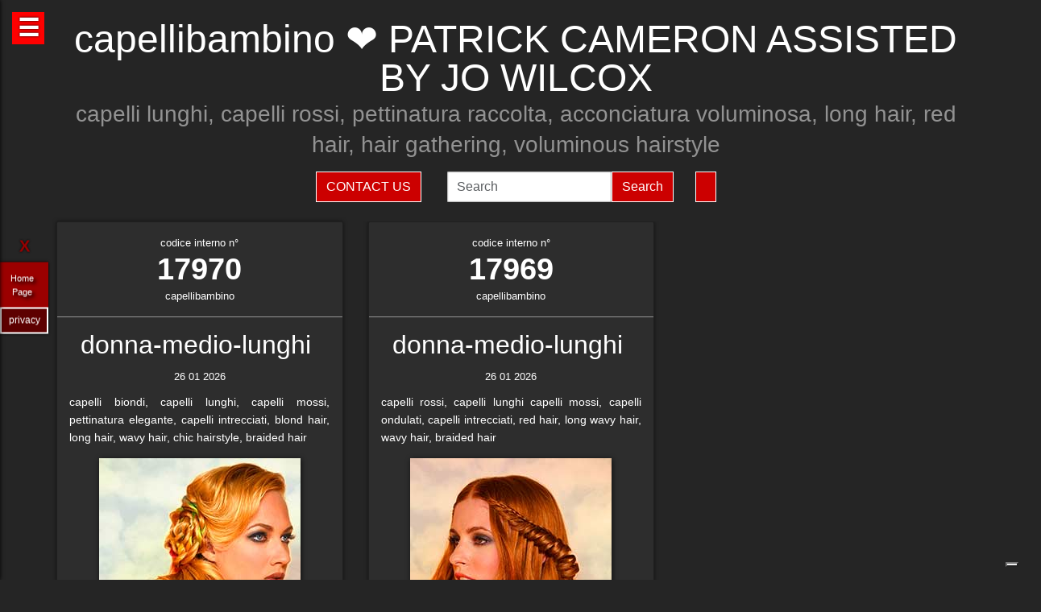

--- FILE ---
content_type: text/html; charset=UTF-8
request_url: https://capellibambino.it/hairstylist-patrick-cameron-assisted-by-jo-wilcox--17966.html
body_size: 40655
content:
<!-- QuestaEpaginaBianca --><!-- no cache page in cerco-offro.it --><!DOCTYPE html>
<html lang="it" xml:lang="it">
    <head> <!-- Google Tag Manager -->
<script>(function(w,d,s,l,i){w[l]=w[l]||[];w[l].push({'gtm.start':
    new Date().getTime(),event:'gtm.js'});var f=d.getElementsByTagName(s)[0],
    j=d.createElement(s),dl=l!='dataLayer'?'&l='+l:'';j.async=true;j.src=
    'https://www.googletagmanager.com/gtm.js?id='+i+dl;f.parentNode.insertBefore(j,f);
    })(window,document,'script','dataLayer','GTM-WCJ4VS4');</script>
<!-- End Google Tag Manager -->



<script type="application/ld+json">{ "@context": "https://schema.org", "@type": "WebPage", "name": "capellibambino.it - Tutto quello che stai cercando per la tua bellezza ed i tuoi capelli", "logo": "https://globelife.com/_nuovo_globelife/img/logos/globelife_number_one_large.png", "image": "https://globelife.com/_nuovo_globelife/img/logos/globelife_number_one_large.png", "url":"https://capellibambino.it/hairstylist-patrick-cameron-assisted-by-jo-wilcox--17966.html", "description": "Esistono diverse tipologie di tinture per capelli. Possiamo distinguere quelle vegetali, quelle metalliche, quelle temporanee ed infine quelle sintetiche. Con il termine generico tinture si fa principalmente riferimento a quelle sintetiche. Tinture vegetali : Qui il termine tintura è utilizzato impropriamente. Infatti, queste sostanze non sono in grado di colorare l'intero capello in maniera uniforme, ma si limitano a conferirgli riflessi colorati. Tinture per capelliLe tinture vegetali si estraggono dalle piante, sono poco allergizzanti e/o irritanti ma hanno una gamma limitata di colori. Una volta applicate, si legano al capello con legami deboli ad idrogeno, per cui il colore conferito ha una resistenza temporanea e non permanente. L'henné è una sostanza vegetale colorante in grado di conferire ai capelli scuri una colorazione rosso-arancione con riflessi ramati, mentre sui capelli biondi o chiari produce riflessi color rosso-carota. Un'altra sostanza vegetale è l'AZULENE, che viene estratto dalla camomilla tramite spremitura delle sommità fiorite. L'azulene è un riflessante per capelli biondi o chiari. La terza sostanza vegetale colorante è l'INDACO, che viene estratto per macerazione dalle piante appartenenti alla famiglia delle Indigofere. L'indaco di per sé dà una colorazione blu; per questo lo si utilizza in associazione con l'henné allo scopo di donare ai capelli un riflesso rosso-brunastro. La molecola responsabile della colorazione blu è l'indacano, che a sua volta tramite idrolisi origina indossile, il quale verrà ossidato formando l'indaco. Tinture graduali o metalliche Queste tinture conferiscono al capello il colore desiderato in maniera molto graduale, per cui sono necessarie ripetute applicazioni. Le tinture graduali sono principalmente composte da sali metallici in grado di formare ossidi metallici, o di reagire con composti contenenti zolfo (originando solfuri metallici), come per esempio cheratina, cistina e cisteina. I sali in questione sono acetato di piombo e sali di bismuto, di rame, di nikel, di cobalto o manganese. La formulazione colorante tipo è quella del piombo acetato in soluzione acquosa di glicerina; essa presenta una serie di caratteristiche: Lavora molto lentamente per conferire la colorazione desiderata . Accentua la colorazione dei capelli scuri . Oltre all'acetato di piombo si può utilizzare il nitrato d'argento (AgNO3), che viene solamente impiegato in prodotti per ciglia e sopracciglia. La concentrazione massima è del 4%. Questa sostanza conferisce una colorazione nera brillante alla luce, perché a contatto con essa il nitrato d'argento origina argento puro. Il nitrato di argento presenta una certa tossicità per l'uomo; infatti sul prodotto viene riportata la dicitura “può essere nocivo, tenere lontano dagli occhi”.", "disambiguatingDescription": "I parrucchieri curano la salute dei capelli nei saloni di bellezza ed estetica,con acconciature di stile per foto moda-capelli e vendita di prodotti per la cura dei capelli.", "relatedLink": [ "https://globelife.com/beautybazar/en/", "https://globelife.com/parrucchieri-italia/", "https://globelife.com/hairfashiongallery/", "https://globelife.com/beautybazar/en/", "https://globelife.com/en/hairstylists-accessories/", "https://globelife.com/en/top100-hairstylists/" ], "about": "Esistono diverse tipologie di tinture per capelli. Possiamo distinguere quelle vegetali, quelle metalliche, quelle temporanee ed infine quelle sintetiche. Con il termine generico tinture si fa principalmente riferimento a quelle sintetiche. Tinture vegetali : Qui il termine tintura è utilizzato impropriamente. Infatti, queste sostanze non sono in grado di colorare l'intero capello in maniera uniforme, ma si limitano a conferirgli riflessi colorati. Tinture per capelliLe tinture vegetali si estraggono dalle piante, sono poco allergizzanti e/o irritanti ma hanno una gamma limitata di colori. Una volta applicate, si legano al capello con legami deboli ad idrogeno, per cui il colore conferito ha una resistenza temporanea e non permanente. L'henné è una sostanza vegetale colorante in grado di conferire ai capelli scuri una colorazione rosso-arancione con riflessi ramati, mentre sui capelli biondi o chiari produce riflessi color rosso-carota. Un'altra sostanza vegetale è l'AZULENE, che viene estratto dalla camomilla tramite spremitura delle sommità fiorite. L'azulene è un riflessante per capelli biondi o chiari. La terza sostanza vegetale colorante è l'INDACO, che viene estratto per macerazione dalle piante appartenenti alla famiglia delle Indigofere. L'indaco di per sé dà una colorazione blu; per questo lo si utilizza in associazione con l'henné allo scopo di donare ai capelli un riflesso rosso-brunastro. La molecola responsabile della colorazione blu è l'indacano, che a sua volta tramite idrolisi origina indossile, il quale verrà ossidato formando l'indaco. Tinture graduali o metalliche Queste tinture conferiscono al capello il colore desiderato in maniera molto graduale, per cui sono necessarie ripetute applicazioni. Le tinture graduali sono principalmente composte da sali metallici in grado di formare ossidi metallici, o di reagire con composti contenenti zolfo (originando solfuri metallici), come per esempio cheratina, cistina e cisteina. I sali in questione sono acetato di piombo e sali di bismuto, di rame, di nikel, di cobalto o manganese. La formulazione colorante tipo è quella del piombo acetato in soluzione acquosa di glicerina; essa presenta una serie di caratteristiche: Lavora molto lentamente per conferire la colorazione desiderata . Accentua la colorazione dei capelli scuri . Oltre all'acetato di piombo si può utilizzare il nitrato d'argento (AgNO3), che viene solamente impiegato in prodotti per ciglia e sopracciglia. La concentrazione massima è del 4%. Questa sostanza conferisce una colorazione nera brillante alla luce, perché a contatto con essa il nitrato d'argento origina argento puro. Il nitrato di argento presenta una certa tossicità per l'uomo; infatti sul prodotto viene riportata la dicitura “può essere nocivo, tenere lontano dagli occhi”.", "keywords": " Tinture Capelli, parrucchieri, capelli, salute, saloni di bellezza, foto moda capelli, acconciaturem, estetica, vendita, cura calvizie, Tinture Capelli, caduta capelli, colorazione, colpi di sole, balayages, meches, shatush, deja-vu, Tinture Capelli, vendita prodotti per capelli, vendita prodotti per parrucchieri, vendita articoli per parrucchieri, vendita phon, vendita asciugacapelli, vendita piastre per capelli, vendita forbici per taglio capelli, vendita cure riscrescita capelli, vendita cure anticaduta capelli, Tinture Capelli, vendita kerastase, vendita protoplasmina, vendita parrucche, vendita olio d'argan, vendita moroccanoil, vendita parlux phon, vendita spazzole per capelli, vendita pettini di legno, vendita abbigliamento per parrucchieri, Tinture Capelli, vendita tinture per capelli, vendita shampoo speciali capelli, vendita arredamento parrucchieri, vendita corsi parrucchieri, affari, miglior prezzo, outlet prodotti capelli", "inLanguage": ["it-IT"], "author":{ "@type": "LocalBusiness", "name": "EDIZIONI HP", "image": "https://globelife.com/_nuovo_globelife/img/logos/globelife_number_one_large.png", "legalName": "Edizioni Hp s.r.l.", "founder": "Roberto Trussardi", "foundingDate": "15/05/1994", "foundingLocation": "San Vittore Olona", "vatID": "P.IVA 09161130969", "description": "www.GLOBElife.com is the only provider specialized in hair fashion. With more than 25.000 visitors per day and translated in 38 languages, we can help you improving your Site's Position on the Search Engines Results. There is no doubt that our high position, certified by Alexa/Amazon (55.751 in the World and 2.261 in Italy), will allow you to rise the rank due to 25.000 visits on our website per day. Since www.GLOBElife.com has 1600 domains in the network, it's one of the top ranking sites among all those working in our field, so, adding your link to our web portal will promote general visibility of your page. Consequently, your website will increase its position placement in search engines. Our professional web is what you are looking for. We have more than 17.000 contacts of International Suppliers (Wholesalers and Distributors), 20.000 contacts of Italian hairstylists, 94.000 contacts of International Hairstylists and Exhibitions, 3.000 of Italian and International Companies' contacts, you can use through our DEM (Direct Email Marketing) to 'talk' to the world. We can create a Spot page directly linked to your personal Website to help you increasing your business and visibility. In the Spot there will be a section called MyNEWS, that we update with your adv material every three weeks. Our Spots are user friendly, responsive, they can be seen on every technological device (smartphone, iPhone, iPad, tablet), they are realized in html5 and they are SEO oriented. We can realize your personalized App in which you can communicate to your clients your promotions, new collections, info about your Salon and news from the Fashion world. Our App is supported both by iOS and Android. We can support you through our Social Networks: 30 Facebook Pages dedicated to the Hair and Fashion World daily updated. An Instagram profile daily updated with the best international creations of the most famous Hairstylists coming from all over the world. If you think your new Hairfashion Collection is what we are looking for, you can send your high res pics to us, with the complete credits and we will publish them on our CUBE magazine and online on our portal in the Hair Collection Section, if chosen by our artistic director. GLOBElife is also a Publishing House and we have different printed magazine: BeautyBazar is the only encyclopedic catalog that includes all of the best professional products, fornitures and accessories. You can buy a page in our catalog to sponsor your professional products, a coated adv page and a box in which to include your address if you are a wholesaler. STILEcapelli, our high fashion magazine, a collection of the best international hair creations realized by the most famous hairdresser all over the world, in which you can buy a short article in the 'Galà delle Novità' section to talk about yours luxury goodies. BeautyBazar Fashion, a short magazine in which you can have your four personalized covers, realized by our graphic designer with your photos and adv materials. If you represent an Exhibition and you are looking for a media sponsor, www.GLOBElife.com is your gold mine: we are already the Official Web Sponsor of Alternative Hair Show (UK) and Media Sponsor of: Salon International (London UK), Salon Look (Madrid ES), Show Positivo (Madrid ES), Expo Beauty Show (Mexico City MX), Cosmoprof (IT), On Hair (IT) and so many others. We can promote your Exhibition from the beginning by including your Banner on our Homepage, your Fair in our 'Today' Section, sending a DEM to our Database, posting your news on our Social Networks and writing an article in our Online Journal Gossip&amp; News, a daily updated space in which you can find the latest novelties from the Hair and Fashion world. If you join the Network, please contact us by sending an email to or calling us, GLOBElife is looking forward to meet you!", "slogan": "World of Hairfashion and Beauty Business", "address":{ "@type": "PostalAddress", "addressLocality": "San Vittore Olona", "addressRegion": "MI", "streetAddress": "Via 1 Maggio 11/13", "postalCode": "20028", "addressCountry": "it"}, "telephone": "+39-0331-170-63-28", "email": "info@globelife.com", "url": "https://globelife.com/", "sameAs": "https://globelife.com/", "areaServed":{ "@type": "GeoShape", "addressCountry": "it"}, "geo":{ "@type": "GeoCoordinates", "latitude": "45.58714494516189", "longitude": "8.943969665214876"}, "hasMap": "https://www.google.com/maps/place/Globelife/@45.5871272,8.9431387,18.5z/data=!4m5!3m4!1s0x478692901875b8c5:0x42a37357183910b2!8m2!3d45.5869948!4d8.9435727", "priceRange": "€100 - €5000", "currenciesAccepted": "EUR", "paymentAccepted": "Cash, Credit Card, PayPal, ByBankTransferInAdvance, ByInvoice"}}
</script>



<meta http-equiv="Content-Type" content="text/html; charset=utf-8" />
<meta name="viewport" content="width=device-width, height=device-height, initial-scale=1, shrink-to-fit=no, user-scalable=no minimum-scale=1.0, maximum-scale=1.0">
<meta charset="utf-8">
<meta http-equiv="X-UA-Compatible" content="IE=edge" />

<title>capellibambino ☎️ PATRICK CAMERON ASSISTED BY JO WILCOX  ❤️ GLOBELIFE ☎️ </title>        
<meta name="description" content="capellibambino ☎️ PATRICK CAMERON ASSISTED BY JO WILCOX  - capelli lunghi, capelli rossi, pettinatura raccolta, acconciatura voluminosa, long hair, red hair, hair gathering, voluminous hairstyle ❤️ GLOBELIFE ☎️ ">
<meta name="keywords" content="portale, migliori, parrucchieri, top, prodotti, professionali, hairstylists, artisti, moda, capelli">

<meta name='robots' content='index, all'>
<meta name='language' content='it'>
<meta name="content-language" content="it" />
<meta name="copyright" content="&copy; capellibambino.it" />

<meta property="og:url"           content="https://capellibambino.it/" />
<meta property="og:type"          content="website" />
<meta property="og:title"         content="PATRICK CAMERON ASSISTED BY JO WILCOX " />
<meta property="og:description"   content="" />
<meta property="og:image"         content="globelifePerFB.png" />
<meta name="twitter:card" content="summary">
<meta name="twitter:site" content="@https://capellibambino.it/">
<meta name="theme-color" content="#212121">
<meta name="msapplication-TileColor" content="#212121">
<meta name="device" content="desktop">
<meta itemprop="image" content="https://capellibambino.it/slides-home/globelife.png">
<meta name="twitter:image" content="https://capellibambino.it/slides-home/globelife.png">
<meta name="is-redirect" content="false">
<meta name="twitter:title" content="capellibambino ☎️ PATRICK CAMERON ASSISTED BY JO WILCOX  ❤️ GLOBELIFE ☎️ ">
<meta property="twitter:url" content="https://capellibambino.it/">
<meta itemprop="description" content="description" content="capellibambino ☎️ PATRICK CAMERON ASSISTED BY JO WILCOX  - capelli lunghi, capelli rossi, pettinatura raccolta, acconciatura voluminosa, long hair, red hair, hair gathering, voluminous hairstyle ❤️ GLOBELIFE ☎️ ">
<meta name="twitter:description" content="description" content="capellibambino ☎️ PATRICK CAMERON ASSISTED BY JO WILCOX  - capelli lunghi, capelli rossi, pettinatura raccolta, acconciatura voluminosa, long hair, red hair, hair gathering, voluminous hairstyle ❤️ GLOBELIFE ☎️ ">
<meta itemprop="name" content="PATRICK CAMERON ASSISTED BY JO WILCOX ">
        
<link rel="stylesheet" href="https://cdnjs.cloudflare.com/ajax/libs/twitter-bootstrap/5.3.2/css/bootstrap.min.css">
<link rel="stylesheet" href="https://use.fontawesome.com/releases/v5.8.2/css/all.css">


<link rel="stylesheet" href="https://cdnjs.cloudflare.com/ajax/libs/malihu-custom-scrollbar-plugin/3.1.5/jquery.mCustomScrollbar.css" />



<link rel="stylesheet" href="https://cerco-offro.it/contactUS/css/sweetalert2.min.css">
<link rel="stylesheet" href="https://cerco-offro.it/contactUS/css/toastr.min.css">
<link rel="stylesheet" href="https://cerco-offro.it/contactUS/css/ContactUsGlobelife.css">



<link rel="stylesheet" href="https://capellibambino.it/pagineBianche/includes/css/styles2.css">
<link rel="stylesheet" href="https://capellibambino.it/stylePagineAggiunte.css">
<link rel="icon" type="image/png" href="https://cerco-offro.it/favicon.png" />
<link rel="apple-touch-icon" sizes="180x180" href="https://cerco-offro.it/apple-touch-icon.png">
<link rel="icon" type="image/png" sizes="32x32" href="https://cerco-offro.it/favicon-32x32.png">
<link rel="icon" type="image/png" sizes="16x16" href="https://cerco-offro.it/favicon-16x16.png">

        
 </head>
    <body>
        <!-- Google Tag Manager (noscript) -->
<noscript><iframe src="https://www.googletagmanager.com/ns.html?id=GTM-WCJ4VS4"
    height="0" width="0" style="display:none;visibility:hidden"></iframe></noscript>
<!-- End Google Tag Manager (noscript) -->

<div id="fb-root"></div>
<script async defer crossorigin="anonymous" src="https://connect.facebook.net/it_IT/sdk.js#xfbml=1&version=v10.0&appId=449639185223164&autoLogAppEvents=1" nonce="AzzWEsUn"></script>
        <br>
        <div class="container">
            <div class="col-xxl-12 col-xl-12 col-lg-12 col-md-12 col-sm-12 col-xs-12 text-center pl-3 pr-3">
    <h1 class="text-white">capellibambino ❤️ PATRICK CAMERON ASSISTED BY JO WILCOX </h1>
    <h2 class="font-weight-light font-italic text-white-50"><small>capelli lunghi, capelli rossi, pettinatura raccolta, acconciatura voluminosa, long hair, red hair, hair gathering, voluminous hairstyle</small></h2>
    <p class="text-white-50"></p>

</div>
<div class="row d-flex align-items-center justify-content-center">
    <div class="col-xl-10 col-12 d-flex flex-md-row flex-column align-items-center justify-content-center">
                    <a href="javascript:void(0)" onclick="openContactModal()">
                <button type="button" class="btn btn-md btn-danger border border-white rounded-0 text-white text-uppercase me-3 mb-md-0 mb-3">Contact Us</button>
            </a>
                            <form class="form-inline ms-3" action="https://www.gloobe.biz" target="_blank" method="get">
                <input class="form-control" name="q" placeholder="Search">
                <input type="hidden" name="s" value="1">
                <button type="submit" class="btn btn-danger rounded-0 ml-2 border border-white" alt="go">Search</button>
            </form>
                <div id="google_translate_element" class="ms-3 btn btn-md btn-danger border border-white rounded-0 text-white text-uppercase"></div>
    </div>
</div>
<script src="//translate.google.com/translate_a/element.js?cb=googleTranslateElementInit"></script>
<script>
    function googleTranslateElementInit() {
        new google.translate.TranslateElement({
            pageLanguage: 'it'
        }, 'google_translate_element');
    }
</script>


            <div class="row d-flex align-items-center justify-content-cente">
                <div class="col-12 pt-4">
                                                    <div id="clsContenitoreDati" class="container-fluid">
                                    <div class="wrapperMasonry">
                                        <div id="contenutoMasonry" class="masonry bordered">                                                
                                                                                                <div class="brick"  itemscope itemtype="https://schema.org/Brand">
                                                        <a href="https://hairfashion.sm/patrick-cameron-assisted-by-jo-wilcox--17970.html">
                                                            <div class="brick_header">
                                                                <div class="number">
                                                                    codice interno n&deg;<br><span class="number-text">17970</span>
                                                                </div>
                                                                <div class="origin">capellibambino<br></div>
                                                            </div>
                                                        </a>
                                                        <div class="brick_body">
                                                            <a href="https://hairfashion.sm/patrick-cameron-assisted-by-jo-wilcox--17970.html">
                                                                <div class="maintitle"><h2><span itemprop="name">donna-medio-lunghi</span> <br></h2></div>
                                                                <div class="date">26 01 2026</div>
                                                                <article class='articolo'>
                                                                    <header class='testata'></header>
                                                                    <div itemprop="description">capelli biondi, capelli lunghi, capelli mossi, pettinatura elegante, capelli intrecciati, blond hair, long hair, wavy hair, chic hairstyle, braided hair</div>
                                                                        <div class="imgWrapper" data-src="https://globelife.com/hairfashion/photo/large/B376-05.jpg">
                                                                            <img itemprop="image" class="img-fluid" src="https://globelife.com/hairfashion/photo/large/B376-05.jpg" alt="donna-medio-lunghi@PATRICK CAMERON ASSISTED BY JO WILCOX " title="donna-medio-lunghi@PATRICK CAMERON ASSISTED BY JO WILCOX " data-src="https://globelife.com/hairfashion/photo/large/B376-05.jpg">
                                                                        </div>
                                                                </article>
                                                            </a>
                                                            <br>
                                                            <a class="text-white number-text" href="https://hairfashion.sm/patrick-cameron-assisted-by-jo-wilcox--17970.html">Clicca per avere più info...</a>

                                                                                                                    </div>
                                                    </div>
                                                    <div class="line" style="background-image: none !important; margin:30px 0px"></div>
                                                                                                    <div class="brick"  itemscope itemtype="https://schema.org/Brand">
                                                        <a href="https://hairfashion.sm/patrick-cameron-assisted-by-jo-wilcox--17969.html">
                                                            <div class="brick_header">
                                                                <div class="number">
                                                                    codice interno n&deg;<br><span class="number-text">17969</span>
                                                                </div>
                                                                <div class="origin">capellibambino<br></div>
                                                            </div>
                                                        </a>
                                                        <div class="brick_body">
                                                            <a href="https://hairfashion.sm/patrick-cameron-assisted-by-jo-wilcox--17969.html">
                                                                <div class="maintitle"><h2><span itemprop="name">donna-medio-lunghi</span> <br></h2></div>
                                                                <div class="date">26 01 2026</div>
                                                                <article class='articolo'>
                                                                    <header class='testata'></header>
                                                                    <div itemprop="description">capelli rossi, capelli lunghi capelli mossi, capelli ondulati, capelli intrecciati, red hair, long wavy hair, wavy hair, braided hair</div>
                                                                        <div class="imgWrapper" data-src="https://globelife.com/hairfashion/photo/large/B376-04.jpg">
                                                                            <img itemprop="image" class="img-fluid" src="https://globelife.com/hairfashion/photo/large/B376-04.jpg" alt="donna-medio-lunghi@PATRICK CAMERON ASSISTED BY JO WILCOX " title="donna-medio-lunghi@PATRICK CAMERON ASSISTED BY JO WILCOX " data-src="https://globelife.com/hairfashion/photo/large/B376-04.jpg">
                                                                        </div>
                                                                </article>
                                                            </a>
                                                            <br>
                                                            <a class="text-white number-text" href="https://hairfashion.sm/patrick-cameron-assisted-by-jo-wilcox--17969.html">Clicca per avere più info...</a>

                                                                                                                    </div>
                                                    </div>
                                                    <div class="line" style="background-image: none !important; margin:30px 0px"></div>
                                                                                        </div>
                                    </div>
                                </div>
                                                </div>
            </div>
        </div>
        

<style>
    #menuTestoWrapper {
        position: fixed;
        width: 30%;
        height: 100vh;
        top: 0;
        padding: 20px 5px 20px 5px;
        background-color: #585757;
        left: -30%;
        box-shadow: 0px 0px 5px rgb(0 0 0);
        z-index: 999999999;
        transition: .3s linear all;
    }
    .menuTestoWrapperScrolled {
        left: 0% !important;
        transition: .3s linear all;
    }
    #contenitoreMenuTesto {
        position: relative;
        margin: 0px auto;
        width: calc(100% - 20px);
        height: 95vh;
        padding-right: 15px;
        overflow: auto;
    }
    #openMenuTesto {
        position: fixed;
        top: 15px;
        left: 15px;
        background: red;
        height: 40px;
        width: 40px;
        text-align: center;
    }
    #openMenuTesto p {
        font-family: sans-serif;
        color: white;
        font-size: 30px;
        font-weight: bold;
        text-align: center;
        line-height: 40px;
        text-shadow: 0px 0px 3px rgb(0 0 0);
        cursor: pointer;
        transition: all .3s;
    }
    p.text-uppercase.text-white.mb-1 {
        font-size: 90%;
    }
    p.text-light {
        font-size: 80% !important;
        color: #999999 !important;
    }

    /* CUSTOM SCROLLBAR */

    ::-webkit-scrollbar {
        width: 10px;
    }
    ::-webkit-scrollbar-track {
        background: transparent;
    }
    ::-webkit-scrollbar-thumb {
        background: #ff0000;
        cursor:grabbing
    }
    ::-webkit-scrollbar-thumb:hover {
        background: #cc0000;
    }
    .siteLink {
        font-family: Verdana, Arial, Tahoma, Helvetica, sans-serif, Tahoma;
        text-shadow: 3px 3px 4px #000;
        color: white;
        text-align: center;
        font-size: 11px;
        margin-left: 10px ;
        margin-top: 7px ;
        margin-right: 15px;
        margin-bottom: 10px;
    }
     #closeMenuTesto {
        position: relative;
        margin: 0px auto;
        text-align: right;
        padding-bottom: 0px;
    }
    #closeMenuTesto p {
        font-family: sans-serif ;
        color: red;
        font-size: 35px;
        font-weight: bold;
        text-align: right;
        line-height: 0px;
        text-shadow: 0px 0px 3px rgb(0 0 0);
        cursor: pointer;
        transition: all .3s;
        padding: 5px;
    }
    #closeMenuTesto p:hover {
        color: #ffffff ;
        transition: all .3s;
    }
    @media (max-width: 1100px) {
        #menuTestoWrapper {
            width: 50%;
            left: -50%;
        }
    }
    @media (max-width: 900px) {
        #menuTestoWrapper {
            width: 60%;
            left: -60%;
        }
    }
    @media (max-width:500px){
        #menuTestoWrapper {
            width: 80%;
            left: -80%;
        }
    }
    img, svg {
        vertical-align: middle;
        /* width: 75%; */
    }
    img.img-fluid{
        max-width: 100% !important;
    } 

</style>
<script>

    
    function closeMenuTesto(){
        document.getElementById('contenitoreMenuTesto').style.display='none';
        /* document.getElementById('menuTestoWrapper').style.width='20px '; */
        document.getElementById('openMenuTestoBtn').style.display='block';
        /* document.getElementById('menuTestoWrapper').style.top='3%'; */
        document.getElementById('menuTestoWrapper').classList.remove("menuTestoWrapperScrolled");

    }
    function openMenuTesto(){
        document.getElementById('contenitoreMenuTesto').style.display='block';
        document.getElementById('openMenuTestoBtn').style.display='none';
        document.getElementById('menuTestoWrapper').classList.add("menuTestoWrapperScrolled");
        /* document.getElementById('menuTestoWrapper').style.width='80%';
        document.getElementById('menuTestoWrapper').style.top='125%'; */

    }
</script>

<div id="openMenuTesto" onclick="return openMenuTesto()">
    <p id="openMenuTestoBtn">☰</p>
</div>
<div id="menuTestoWrapper">
    <div id="closeMenuTesto" onclick="return closeMenuTesto()">
        <p id="closeMenuTestoBtn">&times;</p>
    </div>
    <div id="contenitoreMenuTesto">
        <p class="text-uppercase text-red mb-8 text-center fs-5" style="color:red">MENU</p>
        <ul>

                        <li><a id="idTagAtoInfoParrucchieri" class="text-uppercase text-white mb-4 fs-4" style="text-decoration:none;" href="infoParrucchieri.php">
                Info per parrucchieri
            </a></li>

            <li><a id="idTagAtoLessico"  class="text-uppercase text-white mb-4 fs-4" style="text-decoration:none;" href="lessico-parrucchieri.php">
                Lessico - linguaggio parrucchieri
            </a></li>

            <li><a id="idTagAtoargomentiCorrelati"  class="text-uppercase text-white mb-4 fs-4" style="text-decoration:none;" href="argomenti-parrucchieri.php">
                Argomenti per parrucchieri
            </a></li>

            <li><a id="idTagAtodomainGroup"  class="text-uppercase text-white mb-4 fs-4" style="text-decoration:none;" href="domini-parrucchieri.php">
                Domain Group
            </a></li>
            
            <li><a id="idTagAtoHairstylistsInternational"  class="text-uppercase text-white mb-4 fs-4" style="text-decoration:none;" href="hairstylistsInternational.php">
                Stilisti moda capelli Internazionali
            </a></li>
            
            <li><a id="idTagAtoProductCategories"  class="text-uppercase text-white mb-4 fs-4" style="text-decoration:none;" href="categorie-prodotti-parrucchieri.php">
                Categorie Prodotti 
            </a></li>
            
            <li><a id="idTagAtoCities"  class="text-uppercase text-white mb-4 fs-4" style="text-decoration:none;" href="citta-parrucchieri.php">
                Città - Parrucchieri
            </a></li>
            
            <li><a id="idTagAtoBrands"  class="text-uppercase text-white mb-4 fs-4" style="text-decoration:none;" href="brands-parrucchieri.php">
                Marche - Brands
            </li></a>
        </ul>
    </div>
</div>





<div class="container">
    <div class="row d-flex align-items-center justify-content-center pb-5">
        <img style="max-width: 200px;" src="https://globelife.com/_nuovo_globelife/img/logos/globelife.png" alt="GLOBElife" title="GLOBElife">
    </div>
</div>


    <!-- srcDatiFOTOMODA - inizio -->
    <div class="container">
        <div class="row d-flex align-items-center justify-content-center">
            <h2 class="text-white text-center">Hairstylists</h2>
            <p>
                <a style="color: darkgrey;" href="https://capellibambino.it/hairstylist-abby-smith-d-j-ambrose-11049.html">Abby Smith - D&J Ambrose</a> | <a style="color: darkgrey;" href="https://capellibambino.it/hairstylist-academy-team-toni-guy-academy-milan-16049.html">ACADEMY TEAM - TONI&GUY ACADEMY MILAN</a> | <a style="color: darkgrey;" href="https://capellibambino.it/hairstylist-adalberto-vanoni-e-stefano-lorenzi-aldo-coppola-6796.html">ADALBERTO VANONI E STEFANO LORENZI - ALDO COPPOLA</a> | <a style="color: darkgrey;" href="https://capellibambino.it/hairstylist-adam-bryant-sharon-peake-19566.html">Adam Bryant & Sharon Peake</a> | <a style="color: darkgrey;" href="https://capellibambino.it/hairstylist-adam-bryant-sharon-peake-ethos-hairdressing-16164.html">ADAM BRYANT, SHARON PEAKE - ETHOS HAIRDRESSING</a> | <a style="color: darkgrey;" href="https://capellibambino.it/hairstylist-adam-szabo-trevor-sorbie-8261.html">ADAM SZABO - TREVOR SORBIE</a> | <a style="color: darkgrey;" href="https://capellibambino.it/hairstylist-adrian-barclay-15673.html">ADRIAN BARCLAY</a> | <a style="color: darkgrey;" href="https://capellibambino.it/hairstylist-adrian-pardo-28410.html">Adrián Pardo</a> | <a style="color: darkgrey;" href="https://capellibambino.it/hairstylist-aiden-horwood-18477.html">AIDEN HORWOOD</a> | <a style="color: darkgrey;" href="https://capellibambino.it/hairstylist-alain-pereque-saco-14200.html">ALAIN PEREQUE - SACO</a> | <a style="color: darkgrey;" href="https://capellibambino.it/hairstylist-alan-pereque-17930.html">ALAN PEREQUE</a> | <a style="color: darkgrey;" href="https://capellibambino.it/hairstylist-albana-hair-club-pablo-navarro-10011.html">ALBANA HAIR CLUB PABLO NAVARRO</a> | <a style="color: darkgrey;" href="https://capellibambino.it/hairstylist-alberto-manchado-ione-erice-alicia-navarro-25362.html">ALBERTO MANCHADO - IONE ERICE - ALICIA NAVARRO</a> | <a style="color: darkgrey;" href="https://capellibambino.it/hairstylist-alberto-manchado-mikel-luzea-7230.html">ALBERTO MANCHADO - MIKEL LUZEA</a> | <a style="color: darkgrey;" href="https://capellibambino.it/hairstylist-alberto-manchado-alicia-navarro-ione-erice-mikel-luzea-24012.html">Alberto Manchado, Alicia Navarro, Ione Erice - Mikel Luzea</a> | <a style="color: darkgrey;" href="https://capellibambino.it/hairstylist-alejandro-azurmendi-centro-beta-18698.html">ALEJANDRO AZURMENDI - CENTRO BETA</a> | <a style="color: darkgrey;" href="https://capellibambino.it/hairstylist-alessandro-abei-5724.html">ALESSANDRO ABEI</a> | <a style="color: darkgrey;" href="https://capellibambino.it/hairstylist-alessia-solidani-10945.html">Alessia Solidani</a> | <a style="color: darkgrey;" href="https://capellibambino.it/hairstylist-alex-beltran-24682.html">Alex Beltran</a> | <a style="color: darkgrey;" href="https://capellibambino.it/hairstylist-alexander-kirylium-miguel-silva-kilian-garrigos-inna-lipkovich-sk-style-barcelona-24585.html">Alexander  Kirylium, Miguel Silva, Kilian Garrigos, Inna Lipkovich - SK Style Barcelona</a> | <a style="color: darkgrey;" href="https://capellibambino.it/hairstylist-alexis-ferrer-rafael-bueno-alfonso-martinez-25995.html">ALEXIS FERRER RAFAEL BUENO ALFONSO MARTINEZ</a> | <a style="color: darkgrey;" href="https://capellibambino.it/hairstylist-alison-stewart-and-mairi-mcqueen-24686.html">Alison Stewart and Mairi McQueen</a> | <a style="color: darkgrey;" href="https://capellibambino.it/hairstylist-alison-stewart-hairdressing-11515.html">ALISON STEWART HAIRDRESSING</a> | <a style="color: darkgrey;" href="https://capellibambino.it/hairstylist-allen-ruiz-jackson-ruiz-salon-spa-5482.html">ALLEN RUIZ - JACKSON RUIZ SALON SPA</a> | <a style="color: darkgrey;" href="https://capellibambino.it/hairstylist-allen-ruiz-team-ruiz-salon-23581.html">Allen Ruiz Team - Ruiz Salon</a> | <a style="color: darkgrey;" href="https://capellibambino.it/hairstylist-amparo-carratala-toni-guy-7601.html">AMPARO CARRATALA - TONI&GUY</a> | <a style="color: darkgrey;" href="https://capellibambino.it/hairstylist-amparo-fernandez-lapelu-amparo-fernandez-18123.html">AMPARO FERNANDEZ - LAPELU AMPARO FERNANDEZ</a> | <a style="color: darkgrey;" href="https://capellibambino.it/hairstylist-amparo-fernandez-e-la-pelu-team-12028.html">AMPARO FERNANDEZ e LA PELU TEAM</a> | <a style="color: darkgrey;" href="https://capellibambino.it/hairstylist-amy-gaudie-urban-chic-salon-22647.html">Amy Gaudie - Urban Chic Salon</a> | <a style="color: darkgrey;" href="https://capellibambino.it/hairstylist-amy-sultan-15280.html">AMY SULTAN</a> | <a style="color: darkgrey;" href="https://capellibambino.it/hairstylist-andrea-dorea-mascarenhas-8157.html">ANDREA DOREA MASCARENHAS</a> | <a style="color: darkgrey;" href="https://capellibambino.it/hairstylist-andrea-martinelli-hob-salons-8307.html">ANDREA MARTINELLI - HOB SALONS</a> | <a style="color: darkgrey;" href="https://capellibambino.it/hairstylist-andrew-hill-4338.html">ANDREW HILL</a> | <a style="color: darkgrey;" href="https://capellibambino.it/hairstylist-angela-lowery-y-salon-10435.html">ANGELA LOWERY - Y SALON</a> | <a style="color: darkgrey;" href="https://capellibambino.it/hairstylist-angelo-di-pasca--20937.html">Angelo Di Pasca </a> | <a style="color: darkgrey;" href="https://capellibambino.it/hairstylist-angelo-seminara-5446.html">ANGELO SEMINARA</a> | <a style="color: darkgrey;" href="https://capellibambino.it/hairstylist-angels-1573.html">ANGELS</a> | <a style="color: darkgrey;" href="https://capellibambino.it/hairstylist-angels-art-team-8244.html">ANGELS ART TEAM</a> | <a style="color: darkgrey;" href="https://capellibambino.it/hairstylist-ann-marie-young-27816.html">Ann Marie Young</a> | <a style="color: darkgrey;" href="https://capellibambino.it/hairstylist-anna-chapman-5455.html">ANNA CHAPMAN</a> | <a style="color: darkgrey;" href="https://capellibambino.it/hairstylist-anna-chapman-and-petros-mairoudhiou-trevor-sorbie-10375.html">ANNA CHAPMAN and PETROS MAIROUDHIOU - TREVOR SORBIE</a> | <a style="color: darkgrey;" href="https://capellibambino.it/hairstylist-anna-pacitto-pure-team-26546.html">Anna Pacitto & Pure Team</a> | <a style="color: darkgrey;" href="https://capellibambino.it/hairstylist-anna-pavlicova-petra-mechurova-16609.html">ANNA PAVLICOVA - PETRA MECHUROVA</a> | <a style="color: darkgrey;" href="https://capellibambino.it/hairstylist-anna-peters-26720.html">Anna Peters</a> | <a style="color: darkgrey;" href="https://capellibambino.it/hairstylist-anteo-12267.html">ANTEO</a> | <a style="color: darkgrey;" href="https://capellibambino.it/hairstylist-anthony-grant-jamie-stevens-21315.html">Anthony Grant - Jamie Stevens</a> | <a style="color: darkgrey;" href="https://capellibambino.it/hairstylist-anthony-grant-from-jamie-stevens-25147.html">ANTHONY GRANT FROM JAMIE STEVENS</a> | <a style="color: darkgrey;" href="https://capellibambino.it/hairstylist-anthony-john-salons-artistic-team-7713.html">ANTHONY JOHN SALONS ARTISTIC TEAM</a> | <a style="color: darkgrey;" href="https://capellibambino.it/hairstylist-antonio-bellver-1842.html">ANTONIO BELLVER</a> | <a style="color: darkgrey;" href="https://capellibambino.it/hairstylist-antonio-eloy-escuela-profesional--26624.html">Antonio Eloy Escuela Profesional </a> | <a style="color: darkgrey;" href="https://capellibambino.it/hairstylist-antonio-palladino-4334.html">ANTONIO PALLADINO</a> | <a style="color: darkgrey;" href="https://capellibambino.it/hairstylist-ari-koponen-15876.html">ARI KOPONEN</a> | <a style="color: darkgrey;" href="https://capellibambino.it/hairstylist-art-hair-studios-13.html">ART HAIR STUDIOS</a> | <a style="color: darkgrey;" href="https://capellibambino.it/hairstylist-art-hair-studios-it-26763.html">Art Hair Studios - IT</a> | <a style="color: darkgrey;" href="https://capellibambino.it/hairstylist-arthica-sandra-gil-9967.html">ARTHICA SANDRA GIL</a> | <a style="color: darkgrey;" href="https://capellibambino.it/hairstylist-artistic-team-6574.html">ARTISTIC TEAM</a> | <a style="color: darkgrey;" href="https://capellibambino.it/hairstylist-artistic-team-wow-trevor-sorbie-9051.html">ARTISTIC TEAM WOW - TREVOR SORBIE</a> | <a style="color: darkgrey;" href="https://capellibambino.it/hairstylist-ashley-stephanie-gamble-19486.html">Ashley & Stephanie Gamble</a> | <a style="color: darkgrey;" href="https://capellibambino.it/hairstylist-ashley-gamble-25016.html">Ashley Gamble</a> | <a style="color: darkgrey;" href="https://capellibambino.it/hairstylist-ashley-gamble-stephanie-passmore-ashley-gamble-salon-11061.html">Ashley Gamble, Stephanie Passmore - Ashley Gamble Salon</a> | <a style="color: darkgrey;" href="https://capellibambino.it/hairstylist-atherton-cox-2994.html">ATHERTON COX</a> | <a style="color: darkgrey;" href="https://capellibambino.it/hairstylist-authentic-beauty-concept-29102.html">Authentic Beauty Concept</a> | <a style="color: darkgrey;" href="https://capellibambino.it/hairstylist-avant-art-16235.html">AVANT ART</a> | <a style="color: darkgrey;" href="https://capellibambino.it/hairstylist-avino-24412.html">Avino</a> | <a style="color: darkgrey;" href="https://capellibambino.it/hairstylist-avino-s-peluqueros-26434.html">Avino'S Peluqueros</a> | <a style="color: darkgrey;" href="https://capellibambino.it/hairstylist-ayoze-medina-26818.html">Ayoze Medina</a> | <a style="color: darkgrey;" href="https://capellibambino.it/hairstylist-baartmans-e-siegel-toni-guy-8384.html">BAARTMANS e SIEGEL - TONI&GUY</a> | <a style="color: darkgrey;" href="https://capellibambino.it/hairstylist-bad-apple-hair-art-team-23914.html">Bad Apple Hair Art Team</a> | <a style="color: darkgrey;" href="https://capellibambino.it/hairstylist-barry-maddocks-26300.html">Barry Maddocks</a> | <a style="color: darkgrey;" href="https://capellibambino.it/hairstylist-belle-sauvage-10487.html">BELLE SAUVAGE</a> | <a style="color: darkgrey;" href="https://capellibambino.it/hairstylist-ben-huang-toni-guy-10587.html">BEN HUANG - TONI&GUY</a> | <a style="color: darkgrey;" href="https://capellibambino.it/hairstylist-ben-moth-valerie-benares-brooks-e-brooks-6621.html">BEN MOTH, VALERIE BENARES - BROOKS e BROOKS</a> | <a style="color: darkgrey;" href="https://capellibambino.it/hairstylist-beppe-e-marco-unali-20280.html">Beppe e Marco Unali</a> | <a style="color: darkgrey;" href="https://capellibambino.it/hairstylist-bernadette-beswick-stevie-english-26979.html">Bernadette Beswick & Stevie English</a> | <a style="color: darkgrey;" href="https://capellibambino.it/hairstylist-bert-de-zeeuw-7430.html">BERT DE ZEEUW</a> | <a style="color: darkgrey;" href="https://capellibambino.it/hairstylist-beverlyc-hairdressing-1300.html">BEVERLYC HAIRDRESSING</a> | <a style="color: darkgrey;" href="https://capellibambino.it/hairstylist-blue-tit-vision-team-18187.html">BLUE TIT VISION TEAM</a> | <a style="color: darkgrey;" href="https://capellibambino.it/hairstylist-borja-carbonell-25027.html">Borja Carbonell</a> | <a style="color: darkgrey;" href="https://capellibambino.it/hairstylist-breakthrough-team-xtra-toni-guy-16094.html">BREAKTHROUGH TEAM XTRA - TONI&GUY</a> | <a style="color: darkgrey;" href="https://capellibambino.it/hairstylist-bree-carr-sfumato-hair-21760.html">Bree Carr - Sfumato Hair</a> | <a style="color: darkgrey;" href="https://capellibambino.it/hairstylist-brent-barlow-e-rosie-binns-ethos-hairdressing-13086.html">BRENT BARLOW e ROSIE BINNS - ETHOS HAIRDRESSING</a> | <a style="color: darkgrey;" href="https://capellibambino.it/hairstylist-brett-macdonald-and-john-ross-slane-24350.html">Brett MacDonald and John Ross Slane</a> | <a style="color: darkgrey;" href="https://capellibambino.it/hairstylist-brian-e-sandra-smith-8216.html">BRIAN e SANDRA SMITH</a> | <a style="color: darkgrey;" href="https://capellibambino.it/hairstylist-brian-gallagher-19413.html">Brian Gallagher</a> | <a style="color: darkgrey;" href="https://capellibambino.it/hairstylist-brian-leo-mccallum-31174.html">BRIAN LEO MCCALLUM</a> | <a style="color: darkgrey;" href="https://capellibambino.it/hairstylist-brodie-lee-tsiknaris-28022.html">Brodie Lee Tsiknaris</a> | <a style="color: darkgrey;" href="https://capellibambino.it/hairstylist-bundy-bundy-993.html">BUNDY BUNDY</a> | <a style="color: darkgrey;" href="https://capellibambino.it/hairstylist-candice-mckay--20991.html">Candice Mckay </a> | <a style="color: darkgrey;" href="https://capellibambino.it/hairstylist-candice-wyatt-minter-10237.html">CANDICE WYATT-MINTER</a> | <a style="color: darkgrey;" href="https://capellibambino.it/hairstylist-caprice-de-sanctis-30283.html">Caprice De Sanctis</a> | <a style="color: darkgrey;" href="https://capellibambino.it/hairstylist-carl-keeley-15432.html">CARL KEELEY</a> | <a style="color: darkgrey;" href="https://capellibambino.it/hairstylist-carla-keating-andrew-collinge-artistic-team-14323.html">CARLA KEATING - ANDREW COLLINGE ARTISTIC TEAM</a> | <a style="color: darkgrey;" href="https://capellibambino.it/hairstylist-carlos-valiente-lorena-carboneil-clari-9975.html">CARLOS VALIENTE LORENA CARBONEIL CLARI</a> | <a style="color: darkgrey;" href="https://capellibambino.it/hairstylist-carlos-vidal-11034.html">Carlos Vidal</a> | <a style="color: darkgrey;" href="https://capellibambino.it/hairstylist-carly-roberts-5125.html">CARLY ROBERTS</a> | <a style="color: darkgrey;" href="https://capellibambino.it/hairstylist-carol-bruguera-7246.html">CAROL BRUGUERA</a> | <a style="color: darkgrey;" href="https://capellibambino.it/hairstylist-carole-haddad-15404.html">CAROLE HADDAD</a> | <a style="color: darkgrey;" href="https://capellibambino.it/hairstylist-carolina-rosenberger-6240.html">CAROLINA ROSENBERGER</a> | <a style="color: darkgrey;" href="https://capellibambino.it/hairstylist-caroline-sanderson-claire-mcintyre-ego-hair-design-inverness-16423.html">CAROLINE SANDERSON, CLAIRE MCINTYRE - EGO HAIR DESIGN INVERNESS</a> | <a style="color: darkgrey;" href="https://capellibambino.it/hairstylist-cebado-156.html">CEBADO</a> | <a style="color: darkgrey;" href="https://capellibambino.it/hairstylist-charlie-brackney-19985.html">Charlie Brackney</a> | <a style="color: darkgrey;" href="https://capellibambino.it/hairstylist-charlotte-mensah-hair-lounge-13367.html">CHARLOTTE MENSAH - HAIR LOUNGE</a> | <a style="color: darkgrey;" href="https://capellibambino.it/hairstylist-charo-garcia-22687.html">Charo García</a> | <a style="color: darkgrey;" href="https://capellibambino.it/hairstylist-charo-garcia-salon-ilitia-23630.html">Charo García - Salon Ilitia</a> | <a style="color: darkgrey;" href="https://capellibambino.it/hairstylist-chd-cerella-5348.html">CHD CERELLA</a> | <a style="color: darkgrey;" href="https://capellibambino.it/hairstylist-che-e-cristobal-3746.html">CHE e CRISTOBAL</a> | <a style="color: darkgrey;" href="https://capellibambino.it/hairstylist-chris-foster-8200.html">CHRIS FOSTER</a> | <a style="color: darkgrey;" href="https://capellibambino.it/hairstylist-chris-williams-5536.html">CHRIS WILLIAMS</a> | <a style="color: darkgrey;" href="https://capellibambino.it/hairstylist-chris-williams-rush-hair-7953.html">CHRIS WILLIAMS - RUSH HAIR</a> | <a style="color: darkgrey;" href="https://capellibambino.it/hairstylist-christel-lundqvist-6035.html">CHRISTEL LUNDQVIST</a> | <a style="color: darkgrey;" href="https://capellibambino.it/hairstylist-christian-rios-25057.html">Christian RÍOS</a> | <a style="color: darkgrey;" href="https://capellibambino.it/hairstylist-christine-margossian-le-salon-mc-geneve-19966.html">Christine Margossian - Le Salon MC Genève</a> | <a style="color: darkgrey;" href="https://capellibambino.it/hairstylist-christophe-gaillet-3170.html">CHRISTOPHE GAILLET</a> | <a style="color: darkgrey;" href="https://capellibambino.it/hairstylist-christopher-appleton-7678.html">CHRISTOPHER APPLETON</a> | <a style="color: darkgrey;" href="https://capellibambino.it/hairstylist-cinzia-parrucchieri-5757.html">CINZIA PARRUCCHIERI</a> | <a style="color: darkgrey;" href="https://capellibambino.it/hairstylist-clipso-artistic-team-360.html">CLIPSO ARTISTIC TEAM</a> | <a style="color: darkgrey;" href="https://capellibambino.it/hairstylist-club-figaro-3676.html">CLUB FIGARO</a> | <a style="color: darkgrey;" href="https://capellibambino.it/hairstylist-clubstar-2016-19515.html">Clubstar 2016</a> | <a style="color: darkgrey;" href="https://capellibambino.it/hairstylist-coiff-e-co-7355.html">COIFF e CO</a> | <a style="color: darkgrey;" href="https://capellibambino.it/hairstylist-colin-mcandrew-3742.html">COLIN MCANDREW</a> | <a style="color: darkgrey;" href="https://capellibambino.it/hairstylist-colin-mcandrew-the-medusa-artistic-team-20726.html">Colin McAndrew & The Medusa Artistic Team</a> | <a style="color: darkgrey;" href="https://capellibambino.it/hairstylist-color-room-salon-8045.html">COLOR ROOM SALON</a> | <a style="color: darkgrey;" href="https://capellibambino.it/hairstylist-connaire-bailey-18492.html">CONNAIRE BAILEY</a> | <a style="color: darkgrey;" href="https://capellibambino.it/hairstylist-costa-pouli-3734.html">COSTA POULI</a> | <a style="color: darkgrey;" href="https://capellibambino.it/hairstylist-craig-chapman-26992.html">Craig Chapman</a> | <a style="color: darkgrey;" href="https://capellibambino.it/hairstylist-craig-chapman-craig-chapman-hair-design-7443.html">CRAIG CHAPMAN - CRAIG CHAPMAN HAIR DESIGN</a> | <a style="color: darkgrey;" href="https://capellibambino.it/hairstylist-crazy-color-20425.html">Crazy Color</a> | <a style="color: darkgrey;" href="https://capellibambino.it/hairstylist-cristina-mihutiu-27245.html">Cristina Mihutiu</a> | <a style="color: darkgrey;" href="https://capellibambino.it/hairstylist-cristo-rodriguez-alonso-ulises-peluqueros-24717.html">Cristo Rodriguez Alonso @Ulises Peluqueros</a> | <a style="color: darkgrey;" href="https://capellibambino.it/hairstylist-cuts-peluqueros-antonio-valverde-9610.html">CUTS PELUQUEROS ANTONIO VALVERDE</a> | <a style="color: darkgrey;" href="https://capellibambino.it/hairstylist-cutting-room-creative-1087.html">CUTTING ROOM CREATIVE</a> | <a style="color: darkgrey;" href="https://capellibambino.it/hairstylist-dan-spiller-25400.html">Dan Spiller</a> | <a style="color: darkgrey;" href="https://capellibambino.it/hairstylist-dancso-erika-25967.html">Dancsó Erika</a> | <a style="color: darkgrey;" href="https://capellibambino.it/hairstylist-dani-blakeley-28995.html">Dani Blakeley</a> | <a style="color: darkgrey;" href="https://capellibambino.it/hairstylist-daniel-couch-ashleigh-maybank-20805.html">Daniel Couch & Ashleigh Maybank</a> | <a style="color: darkgrey;" href="https://capellibambino.it/hairstylist-daniel-rymer-24606.html">Daniel Rymer</a> | <a style="color: darkgrey;" href="https://capellibambino.it/hairstylist-daniel-vister-27401.html">Daniel Vister</a> | <a style="color: darkgrey;" href="https://capellibambino.it/hairstylist-daniele-de-angelis-28786.html">Daniele De Angelis</a> | <a style="color: darkgrey;" href="https://capellibambino.it/hairstylist-daniele-de-angelis-e-slobhan-golden-toni-guy-10579.html">DANIELE DE ANGELIS e SLOBHAN GOLDEN - TONI&GUY</a> | <a style="color: darkgrey;" href="https://capellibambino.it/hairstylist-daniella-barca-rokk-ebony-15973.html">DANIELLA BARCA - ROKK EBONY</a> | <a style="color: darkgrey;" href="https://capellibambino.it/hairstylist-danielle-carr-29602.html">Danielle Carr</a> | <a style="color: darkgrey;" href="https://capellibambino.it/hairstylist-danny-richo-emma-bedwell-lewis-moore-molly-drummond-rhys-davidson-tyler-johnston-23510.html">Danny Richo, Emma Bedwell, Lewis Moore, Molly Drummond, Rhys Davidson & Tyler Johnston</a> | <a style="color: darkgrey;" href="https://capellibambino.it/hairstylist-darrel-starkey-27714.html">Darrel Starkey</a> | <a style="color: darkgrey;" href="https://capellibambino.it/hairstylist-darrel-starkey-jon-aherne-30241.html">Darrel Starkey, Jon Aherne</a> | <a style="color: darkgrey;" href="https://capellibambino.it/hairstylist-david-fergar-29450.html">David Fergar</a> | <a style="color: darkgrey;" href="https://capellibambino.it/hairstylist-david-murray-24471.html">David Murray</a> | <a style="color: darkgrey;" href="https://capellibambino.it/hairstylist-david-murrey--26294.html">David Murrey </a> | <a style="color: darkgrey;" href="https://capellibambino.it/hairstylist-david-siero-27457.html">David Siero</a> | <a style="color: darkgrey;" href="https://capellibambino.it/hairstylist-david-siero-toni-guy-16215.html">DAVID SIERO - TONI&GUY</a> | <a style="color: darkgrey;" href="https://capellibambino.it/hairstylist-david-wyke-toni-guy-10588.html">DAVID WYKE - TONI&GUY</a> | <a style="color: darkgrey;" href="https://capellibambino.it/hairstylist-davidpastor--25417.html">DavidPastor </a> | <a style="color: darkgrey;" href="https://capellibambino.it/hairstylist-dawn-dusk-8640.html">DAWN DUSK</a> | <a style="color: darkgrey;" href="https://capellibambino.it/hairstylist-dean-jones-hairdressing-team-19167.html">Dean Jones Hairdressing Team</a> | <a style="color: darkgrey;" href="https://capellibambino.it/hairstylist-dean-lawton-taylor-31042.html">Dean Lawton Taylor</a> | <a style="color: darkgrey;" href="https://capellibambino.it/hairstylist-debbie-currie-6053.html">DEBBIE CURRIE</a> | <a style="color: darkgrey;" href="https://capellibambino.it/hairstylist-dee-parker-attwood-28721.html">Dee Parker Attwood</a> | <a style="color: darkgrey;" href="https://capellibambino.it/hairstylist-demeral-480.html">DEMERAL</a> | <a style="color: darkgrey;" href="https://capellibambino.it/hairstylist-des-murray-30197.html">Des Murray</a> | <a style="color: darkgrey;" href="https://capellibambino.it/hairstylist-des-murray-30660.html">DES-MURRAY</a> | <a style="color: darkgrey;" href="https://capellibambino.it/hairstylist-desancho-estilistas-6859.html">DESANCHO ESTILISTAS</a> | <a style="color: darkgrey;" href="https://capellibambino.it/hairstylist-desancho-estilistas-rosa-garcia-blanco-7594.html">DESANCHO ESTILISTAS - ROSA GARCIA BLANCO</a> | <a style="color: darkgrey;" href="https://capellibambino.it/hairstylist-diego-guerrero-26801.html">Diego Guerrero</a> | <a style="color: darkgrey;" href="https://capellibambino.it/hairstylist-dmitry-vinokurov-hair-beauty-10917.html">Dmitry Vinokurov - Hair Beauty</a> | <a style="color: darkgrey;" href="https://capellibambino.it/hairstylist-domi-pinalli-28727.html">Domi Pinalli</a> | <a style="color: darkgrey;" href="https://capellibambino.it/hairstylist-donna-mitchel-bonce-salons-8252.html">DONNA MITCHEL - BONCE SALONS</a> | <a style="color: darkgrey;" href="https://capellibambino.it/hairstylist-dorothy-tsang-ontario-salon-11164.html">DOROTHY TSANG - ONTARIO SALON</a> | <a style="color: darkgrey;" href="https://capellibambino.it/hairstylist-dylan-brittain-26380.html">Dylan Brittain</a> | <a style="color: darkgrey;" href="https://capellibambino.it/hairstylist-dylan-brittain-rainbow-room-international-10151.html">DYLAN BRITTAIN - RAINBOW ROOM INTERNATIONAL</a> | <a style="color: darkgrey;" href="https://capellibambino.it/hairstylist-dylan-brittain-esuzie-mcgill-rainbow-room-international-14103.html">DYLAN BRITTAIN eSUZIE MCGILL - RAINBOW ROOM INTERNATIONAL</a> | <a style="color: darkgrey;" href="https://capellibambino.it/hairstylist-dylan-mcconnachie-20250.html">Dylan McConnachie</a> | <a style="color: darkgrey;" href="https://capellibambino.it/hairstylist-efi-davies-30527.html">Efi Davies</a> | <a style="color: darkgrey;" href="https://capellibambino.it/hairstylist-egidio-borri-12676.html">EGIDIO BORRI</a> | <a style="color: darkgrey;" href="https://capellibambino.it/hairstylist-ego-art-team-27253.html">Ego Art Team</a> | <a style="color: darkgrey;" href="https://capellibambino.it/hairstylist-elena-nardone-roxanne-benli-21971.html">Elena Nardone & Roxanne Benli</a> | <a style="color: darkgrey;" href="https://capellibambino.it/hairstylist-elly-paynter-31108.html">Elly Paynter</a> | <a style="color: darkgrey;" href="https://capellibambino.it/hairstylist-embassy-artistic-team--12862.html">EMBASSY ARTISTIC TEAM </a> | <a style="color: darkgrey;" href="https://capellibambino.it/hairstylist-emma-combe-25421.html">Emma Combe</a> | <a style="color: darkgrey;" href="https://capellibambino.it/hairstylist-emma-dixon-30491.html">Emma Dixon</a> | <a style="color: darkgrey;" href="https://capellibambino.it/hairstylist-emma-simmons-25082.html">Emma Simmons</a> | <a style="color: darkgrey;" href="https://capellibambino.it/hairstylist-emma-yates-19425.html">Emma Yates</a> | <a style="color: darkgrey;" href="https://capellibambino.it/hairstylist-emsibeth-artistic-team-9690.html">EMSIBETH ARTISTIC TEAM</a> | <a style="color: darkgrey;" href="https://capellibambino.it/hairstylist-erika-dancso-27558.html">Erika Dancso</a> | <a style="color: darkgrey;" href="https://capellibambino.it/hairstylist-erika-fung-16301.html">ERIKA FUNG</a> | <a style="color: darkgrey;" href="https://capellibambino.it/hairstylist-erika-selvaggio-toni-guy-8458.html">ERIKA SELVAGGIO - TONI&GUY</a> | <a style="color: darkgrey;" href="https://capellibambino.it/hairstylist-ermanno-mossio-1321.html">ERMANNO MOSSIO</a> | <a style="color: darkgrey;" href="https://capellibambino.it/hairstylist-esti-carton-by-haringtons-hairdressing-4424.html">ESTI CARTON BY HARINGTONS HAIRDRESSING</a> | <a style="color: darkgrey;" href="https://capellibambino.it/hairstylist-esti-carton-nick-bland-cheryl-poulter-kathryn-dartnell-haringtons-hairdressing-15829.html">ESTI CARTON, NICK BLAND, CHERYL POULTER, KATHRYN DARTNELL - HARINGTONS HAIRDRESSING</a> | <a style="color: darkgrey;" href="https://capellibambino.it/hairstylist-eternian-w4y-gorka-nevado-esther-lozano-9622.html">ETERNIAN W4Y GORKA NEVADO ESTHER LOZANO</a> | <a style="color: darkgrey;" href="https://capellibambino.it/hairstylist-eugene-lin-toni-guy-10495.html">EUGENE LIN - TONI&GUY</a> | <a style="color: darkgrey;" href="https://capellibambino.it/hairstylist-extro-modacapelli-26561.html">Extro' Modacapelli</a> | <a style="color: darkgrey;" href="https://capellibambino.it/hairstylist-f-m-creative-team-24602.html">F&M Creative Team</a> | <a style="color: darkgrey;" href="https://capellibambino.it/hairstylist-f-professional-22440.html">F. Professional</a> | <a style="color: darkgrey;" href="https://capellibambino.it/hairstylist-faevien-yee-a-cut-above-9297.html">FAEVIEN YEE - A CUT ABOVE</a> | <a style="color: darkgrey;" href="https://capellibambino.it/hairstylist-faevien-yee-a-cut-above-bangsarvillage-ii-assisted-8939.html">FAEVIEN YEE - A CUT ABOVE BANGSARVILLAGE II ASSISTED</a> | <a style="color: darkgrey;" href="https://capellibambino.it/hairstylist-fam-irvoll-toni-guy-10500.html">FAM IRVOLL - TONI&GUY</a> | <a style="color: darkgrey;" href="https://capellibambino.it/hairstylist-fame-team-27807.html">FAME Team</a> | <a style="color: darkgrey;" href="https://capellibambino.it/hairstylist-fashion-mix-29515.html">Fashion Mix</a> | <a style="color: darkgrey;" href="https://capellibambino.it/hairstylist-fashion-mix-diffitalia-group-s-p-a--13889.html">FASHION MIX - DIFFITALIA GROUP S.P.A.</a> | <a style="color: darkgrey;" href="https://capellibambino.it/hairstylist-felicitas-ordas-felicitas-hair--9875.html">Felicitas Ordás - Felicitas Hair </a> | <a style="color: darkgrey;" href="https://capellibambino.it/hairstylist-francesco-arancio--25322.html">Francesco Arancio </a> | <a style="color: darkgrey;" href="https://capellibambino.it/hairstylist-franchi-hair-stylist-1144.html">FRANCHI HAIR STYLIST</a> | <a style="color: darkgrey;" href="https://capellibambino.it/hairstylist-frank-apostolopoulos-creative-director-biba-australia-15928.html">FRANK APOSTOLOPOULOS, CREATIVE DIRECTOR BIBA AUSTRALIA</a> | <a style="color: darkgrey;" href="https://capellibambino.it/hairstylist-freddy-s-art-team-28810.html">Freddy's Art Team</a> | <a style="color: darkgrey;" href="https://capellibambino.it/hairstylist-freestyle-club-2831.html">FREESTYLE CLUB</a> | <a style="color: darkgrey;" href="https://capellibambino.it/hairstylist-furcas-2842.html">FURCAS</a> | <a style="color: darkgrey;" href="https://capellibambino.it/hairstylist-garconne-4444.html">GARCONNE</a> | <a style="color: darkgrey;" href="https://capellibambino.it/hairstylist-gareth-west-20738.html">Gareth West</a> | <a style="color: darkgrey;" href="https://capellibambino.it/hairstylist-gary-murdoch-peterson-hairdressing-1860.html">GARY MURDOCH - PETERSON HAIRDRESSING</a> | <a style="color: darkgrey;" href="https://capellibambino.it/hairstylist-gary-taylor-edward-co-hairdressers-23784.html">Gary Taylor - Edward & Co hairdressers</a> | <a style="color: darkgrey;" href="https://capellibambino.it/hairstylist-gema-moreno-antonio-eloy-escuela-profesional-25950.html">Gema Moreno - Antonio – Eloy Escuela Profesional</a> | <a style="color: darkgrey;" href="https://capellibambino.it/hairstylist-gemis-4149.html">GEMIS</a> | <a style="color: darkgrey;" href="https://capellibambino.it/hairstylist-george-alderete-25613.html">George Alderete</a> | <a style="color: darkgrey;" href="https://capellibambino.it/hairstylist-george-french-22676.html">George French</a> | <a style="color: darkgrey;" href="https://capellibambino.it/hairstylist-georgia-bell-luke-flannagan-25891.html">Georgia Bell & Luke Flannagan</a> | <a style="color: darkgrey;" href="https://capellibambino.it/hairstylist-gertru-jimenez-19150.html">Gertru Jiménez</a> | <a style="color: darkgrey;" href="https://capellibambino.it/hairstylist-giampietro-baiocco-31394.html">Giampietro Baiocco</a> | <a style="color: darkgrey;" href="https://capellibambino.it/hairstylist-gianfranco-studio-165.html">GIANFRANCO STUDIO</a> | <a style="color: darkgrey;" href="https://capellibambino.it/hairstylist-gianni-bach-13936.html">GIANNI BACH</a> | <a style="color: darkgrey;" href="https://capellibambino.it/hairstylist-giorgio-parrucchieri-7226.html">GIORGIO PARRUCCHIERI</a> | <a style="color: darkgrey;" href="https://capellibambino.it/hairstylist-giuseppe-manco-20288.html">Giuseppe Manco</a> | <a style="color: darkgrey;" href="https://capellibambino.it/hairstylist-gonzalo-zarauza-centro-beta-12234.html">GONZALO ZARAUZA - CENTRO BETA</a> | <a style="color: darkgrey;" href="https://capellibambino.it/hairstylist-grupo-vera-imagen-6395.html">GRUPO VERA IMAGEN</a> | <a style="color: darkgrey;" href="https://capellibambino.it/hairstylist-hair-rainbow-room-international-artistic-team-24922.html">Hair - Rainbow Room International Artistic Team</a> | <a style="color: darkgrey;" href="https://capellibambino.it/hairstylist-hair-diffusion-19582.html">Hair Diffusion</a> | <a style="color: darkgrey;" href="https://capellibambino.it/hairstylist-hairdotcom-art-team-26592.html">Hairdotcom Art Team</a> | <a style="color: darkgrey;" href="https://capellibambino.it/hairstylist-hairing-parrucchieri-8966.html">HAIRING PARRUCCHIERI</a> | <a style="color: darkgrey;" href="https://capellibambino.it/hairstylist-hannes-steinmetz-and-benedikt-niemand-steinmetz-bundy-privatsalon-23985.html">Hannes Steinmetz and Benedikt Niemand - Steinmetz-Bundy Privatsalon</a> | <a style="color: darkgrey;" href="https://capellibambino.it/hairstylist-hans-beers-hans-beers-hair-stage-21005.html">Hans Beers - Hans Beers Hair Stage</a> | <a style="color: darkgrey;" href="https://capellibambino.it/hairstylist-hare-bone-27514.html">Hare&Bone</a> | <a style="color: darkgrey;" href="https://capellibambino.it/hairstylist-haringtons-artistic-team-5580.html">HARINGTONS ARTISTIC TEAM</a> | <a style="color: darkgrey;" href="https://capellibambino.it/hairstylist-harry-boocock-1534.html">HARRY BOOCOCK</a> | <a style="color: darkgrey;" href="https://capellibambino.it/hairstylist-haute-coiffure-francaise-11814.html">HAUTE COIFFURE FRANCAISE</a> | <a style="color: darkgrey;" href="https://capellibambino.it/hairstylist-haysam-eid-2850.html">HAYSAM EID</a> | <a style="color: darkgrey;" href="https://capellibambino.it/hairstylist-heather-nelson-nelson-hairdressing-9481.html">HEATHER NELSON - NELSON HAIRDRESSING</a> | <a style="color: darkgrey;" href="https://capellibambino.it/hairstylist-heidi-pfiffner-e-dina-mekler-toni-guy-8462.html">HEIDI PFIFFNER e DINA MEKLER - TONI&GUY</a> | <a style="color: darkgrey;" href="https://capellibambino.it/hairstylist-helen-thomson-21631.html">Helen Thomson</a> | <a style="color: darkgrey;" href="https://capellibambino.it/hairstylist-hermi-lopez-29741.html">Hermi Lopez</a> | <a style="color: darkgrey;" href="https://capellibambino.it/hairstylist-hob-creative-team-711.html">HOB CREATIVE TEAM</a> | <a style="color: darkgrey;" href="https://capellibambino.it/hairstylist-holly-scanlan-april-allen-natalie-nurray-rachel-robertson-spoiled-hairdressing-8606.html">HOLLY SCANLAN, APRIL ALLEN, NATALIE NURRAY, RACHEL ROBERTSON - SPOILED HAIRDRESSING</a> | <a style="color: darkgrey;" href="https://capellibambino.it/hairstylist-hooker-young-30881.html">HOOKER YOUNG</a> | <a style="color: darkgrey;" href="https://capellibambino.it/hairstylist-hooker-young-27531.html">Hooker&Young</a> | <a style="color: darkgrey;" href="https://capellibambino.it/hairstylist-hot-shots-team-30098.html">Hot Shots Team</a> | <a style="color: darkgrey;" href="https://capellibambino.it/hairstylist-i-de-lucia-parrucchieri-923.html">I DE LUCIA PARRUCCHIERI</a> | <a style="color: darkgrey;" href="https://capellibambino.it/hairstylist-i-sargassi-artistic-team-937.html">I SARGASSI ARTISTIC TEAM</a> | <a style="color: darkgrey;" href="https://capellibambino.it/hairstylist-imanol-oliver-by-oliver-estilismo-17855.html">IMANOL OLIVER BY OLIVER ESTILISMO</a> | <a style="color: darkgrey;" href="https://capellibambino.it/hairstylist-inanch-emir-and-anne-veck-inanch-london-23012.html">Inanch Emir and Anne Veck - Inanch London</a> | <a style="color: darkgrey;" href="https://capellibambino.it/hairstylist-indira-schauwecker-toni-guy-8423.html">INDIRA SCHAUWECKER - TONI&GUY</a> | <a style="color: darkgrey;" href="https://capellibambino.it/hairstylist-inma-v-laura-alvarez-aduho-6886.html">INMA V LAURA ALVAREZ - ADUHO</a> | <a style="color: darkgrey;" href="https://capellibambino.it/hairstylist-intercoiffure-icd-lab-12684.html">INTERCOIFFURE ICD LAB</a> | <a style="color: darkgrey;" href="https://capellibambino.it/hairstylist-intercoiffure-italia-3643.html">INTERCOIFFURE ITALIA</a> | <a style="color: darkgrey;" href="https://capellibambino.it/hairstylist-irina-belogurona-27506.html">Irina Belogurona</a> | <a style="color: darkgrey;" href="https://capellibambino.it/hairstylist-isobel-eaton-20797.html">Isobel Eaton</a> | <a style="color: darkgrey;" href="https://capellibambino.it/hairstylist-ivan-rodriguez-el-salon-hairdressing-club-24053.html">Ivan Rodriguez - El Salón Hairdressing Club</a> | <a style="color: darkgrey;" href="https://capellibambino.it/hairstylist-j-7-group-31008.html">J 7 Group</a> | <a style="color: darkgrey;" href="https://capellibambino.it/hairstylist-jack-howard-paul-edmonds-17496.html">JACK HOWARD - PAUL EDMONDS</a> | <a style="color: darkgrey;" href="https://capellibambino.it/hairstylist-jack-howard-zoe-irwin-22926.html">Jack Howard, Zoe Irwin</a> | <a style="color: darkgrey;" href="https://capellibambino.it/hairstylist-jackii-brown-20094.html">Jackii Brown</a> | <a style="color: darkgrey;" href="https://capellibambino.it/hairstylist-jackson-fifield-31084.html">Jackson Fifield</a> | <a style="color: darkgrey;" href="https://capellibambino.it/hairstylist-james-abu-30220.html">James Abu</a> | <a style="color: darkgrey;" href="https://capellibambino.it/hairstylist-james-abu-ulba-31414.html">James Abu Ulba</a> | <a style="color: darkgrey;" href="https://capellibambino.it/hairstylist-james-earnshaw-bad-apple-hair-art-team-24036.html">James Earnshaw - Bad Apple Hair Art Team</a> | <a style="color: darkgrey;" href="https://capellibambino.it/hairstylist-james-forte-28924.html">James Forte</a> | <a style="color: darkgrey;" href="https://capellibambino.it/hairstylist-james-hair-fashion-club-8878.html">JAMES HAIR FASHION CLUB</a> | <a style="color: darkgrey;" href="https://capellibambino.it/hairstylist-jamie-benny-sam-burnett-salon-24154.html">Jamie Benny - Sam Burnett Salon</a> | <a style="color: darkgrey;" href="https://capellibambino.it/hairstylist-jamie-di-grazia-28488.html">Jamie Di Grazia</a> | <a style="color: darkgrey;" href="https://capellibambino.it/hairstylist-jamie-hill-19433.html">Jamie Hill</a> | <a style="color: darkgrey;" href="https://capellibambino.it/hairstylist-jamila-lahdiri-1779.html">JAMILA LAHDIRI</a> | <a style="color: darkgrey;" href="https://capellibambino.it/hairstylist-janet-jackson-22518.html">Janet Jackson</a> | <a style="color: darkgrey;" href="https://capellibambino.it/hairstylist-janet-maitland-29942.html">Janet Maitland</a> | <a style="color: darkgrey;" href="https://capellibambino.it/hairstylist-jason-collier-17324.html">JASON COLLIER</a> | <a style="color: darkgrey;" href="https://capellibambino.it/hairstylist-jason-hall-assisted-by-emma-ellis-19020.html">JASON HALL ASSISTED BY EMMA ELLIS</a> | <a style="color: darkgrey;" href="https://capellibambino.it/hairstylist-jason-hall-assisted-by-mia-stronach-jason-hall-hairdressing-8828.html">JASON HALL ASSISTED BY MIA STRONACH - JASON HALL HAIRDRESSING</a> | <a style="color: darkgrey;" href="https://capellibambino.it/hairstylist-jason-halls-27882.html">Jason Halls</a> | <a style="color: darkgrey;" href="https://capellibambino.it/hairstylist-jason-kearns-drew-williston-kearns-co-hair-18817.html">JASON KEARNS & DREW WILLISTON - KEARNS & CO HAIR</a> | <a style="color: darkgrey;" href="https://capellibambino.it/hairstylist-jason-liddiard-art-team-14324.html">JASON LIDDIARD ART TEAM</a> | <a style="color: darkgrey;" href="https://capellibambino.it/hairstylist-javier-glodosindo-estilistas-9895.html">JAVIER GLODOSINDO ESTILISTAS</a> | <a style="color: darkgrey;" href="https://capellibambino.it/hairstylist-javier-madueno-ana-rodriguez-maria-montesinos-9939.html">JAVIER MADUENO, ANA RODRIGUEZ, MARIA MONTESINOS</a> | <a style="color: darkgrey;" href="https://capellibambino.it/hairstylist-jayne-littler-andrew-collinge-artistic-team-14321.html">JAYNE LITTLER - ANDREW COLLINGE ARTISTIC TEAM</a> | <a style="color: darkgrey;" href="https://capellibambino.it/hairstylist-jean-marc-maniatis-7360.html">JEAN MARC MANIATIS</a> | <a style="color: darkgrey;" href="https://capellibambino.it/hairstylist-jenni-tarrant-shaun-pollard-mitchell-biles-bond-hair-religion-21592.html">Jenni Tarrant, Shaun Pollard & Mitchell Biles - Bond Hair Religion</a> | <a style="color: darkgrey;" href="https://capellibambino.it/hairstylist-jenny-pelter-westrow-22364.html">Jenny Pelter - Westrow</a> | <a style="color: darkgrey;" href="https://capellibambino.it/hairstylist-jessica-burt-18462.html">JESSICA BURT</a> | <a style="color: darkgrey;" href="https://capellibambino.it/hairstylist-jesus-vazquez-29273.html">Jesùs Vazquez</a> | <a style="color: darkgrey;" href="https://capellibambino.it/hairstylist-jhon-gillespie-8670.html">JHON GILLESPIE</a> | <a style="color: darkgrey;" href="https://capellibambino.it/hairstylist-jim-shaw-toni-guy-8428.html">JIM SHAW - TONI&GUY</a> | <a style="color: darkgrey;" href="https://capellibambino.it/hairstylist-jo-caswell-mutiny-hair-16695.html">JO CASWELL, MUTINY HAIR</a> | <a style="color: darkgrey;" href="https://capellibambino.it/hairstylist-jo-robertson-dafydd-thomas-amy-sontae-zoe-irwin-luke-benson-patrick-wilson-leighanne-regan-charlotte-mensah-23718.html">Jo Robertson, Dafydd Thomas, Amy Sontae, Zoe Irwin, Luke Benson, Patrick Wilson, Leighanne Regan & Charlotte Mensah</a> | <a style="color: darkgrey;" href="https://capellibambino.it/hairstylist-joe-nions-cutting-room-creative-4558.html">JOE NIONS - CUTTING ROOM CREATIVE</a> | <a style="color: darkgrey;" href="https://capellibambino.it/hairstylist-joey-scandizzo-20348.html">Joey Scandizzo</a> | <a style="color: darkgrey;" href="https://capellibambino.it/hairstylist-john-donato-11477.html">JOHN DONATO</a> | <a style="color: darkgrey;" href="https://capellibambino.it/hairstylist-jolleen-chee-chefuu-lee-tom-ng-a-cut-above-academy-6684.html">JOLLEEN CHEE, CHEFUU LEE, TOM NG - A CUT ABOVE ACADEMY</a> | <a style="color: darkgrey;" href="https://capellibambino.it/hairstylist-jonathan-andrew-16069.html">JONATHAN ANDREW</a> | <a style="color: darkgrey;" href="https://capellibambino.it/hairstylist-jonathan-andrew-for-fudge-professional-26665.html">Jonathan Andrew for Fudge Professional</a> | <a style="color: darkgrey;" href="https://capellibambino.it/hairstylist-jonathan-fisher-27222.html">Jonathan Fisher</a> | <a style="color: darkgrey;" href="https://capellibambino.it/hairstylist-jonny-engstrom-19972.html">Jonny Engstrom</a> | <a style="color: darkgrey;" href="https://capellibambino.it/hairstylist-jordan-hone-15909.html">JORDAN HONE</a> | <a style="color: darkgrey;" href="https://capellibambino.it/hairstylist-jorge-de-sancho-6905.html">JORGE DE SANCHO</a> | <a style="color: darkgrey;" href="https://capellibambino.it/hairstylist-jose-a-chamborro-santi-campos-19120.html">Jose A. Chamborro & Santi Campos</a> | <a style="color: darkgrey;" href="https://capellibambino.it/hairstylist-jose-garcia-29131.html">Jose Garcia</a> | <a style="color: darkgrey;" href="https://capellibambino.it/hairstylist-jose-garcia-benitez-kumenhair-26709.html">José Garcìa Benìtez - Kumenhair</a> | <a style="color: darkgrey;" href="https://capellibambino.it/hairstylist-jose-garcia-peluqueros-9650.html">JOSE GARCIA PELUQUEROS</a> | <a style="color: darkgrey;" href="https://capellibambino.it/hairstylist-joseph-ferraro-halo-15989.html">JOSEPH FERRARO - HALO</a> | <a style="color: darkgrey;" href="https://capellibambino.it/hairstylist-juan-ayoso--24784.html">Juan Ayoso </a> | <a style="color: darkgrey;" href="https://capellibambino.it/hairstylist-juan-luis-gomez-31365.html">Juan Luis Gomez</a> | <a style="color: darkgrey;" href="https://capellibambino.it/hairstylist-jude-mcewen-29932.html">Jude McEwen</a> | <a style="color: darkgrey;" href="https://capellibambino.it/hairstylist-judith-knijn-balmain-hair-couture-19328.html">Judith Knijn & Balmain hair couture</a> | <a style="color: darkgrey;" href="https://capellibambino.it/hairstylist-justin-pace-papas-pace-artistic-team-24416.html">Justin Pace - Papas & Pace Artistic Team</a> | <a style="color: darkgrey;" href="https://capellibambino.it/hairstylist-kai-wan-5613.html">KAI WAN</a> | <a style="color: darkgrey;" href="https://capellibambino.it/hairstylist-kam-hair-and-body-spa-18015.html">KAM HAIR AND BODY SPA</a> | <a style="color: darkgrey;" href="https://capellibambino.it/hairstylist-karen-basra-kenchez-21187.html">Karen Basra - Kenchez</a> | <a style="color: darkgrey;" href="https://capellibambino.it/hairstylist-karen-thomson-kam-hair-body-spa-creative-team-23613.html">Karen Thomson - KAM Hair - Body Spa Creative Team</a> | <a style="color: darkgrey;" href="https://capellibambino.it/hairstylist-karine-jackson-5621.html">KARINE JACKSON</a> | <a style="color: darkgrey;" href="https://capellibambino.it/hairstylist-kate-drury-26825.html">Kate Drury</a> | <a style="color: darkgrey;" href="https://capellibambino.it/hairstylist-kate-earl-20191.html">Kate Earl</a> | <a style="color: darkgrey;" href="https://capellibambino.it/hairstylist-katie-kennedy-e-steven-gasparetto-17880.html">KATIE KENNEDY E STEVEN GASPARETTO</a> | <a style="color: darkgrey;" href="https://capellibambino.it/hairstylist-kay-mc-intyre-6264.html">KAY MC INTYRE</a> | <a style="color: darkgrey;" href="https://capellibambino.it/hairstylist-keith-bryce-25600.html">Keith Bryce</a> | <a style="color: darkgrey;" href="https://capellibambino.it/hairstylist-kelly-craven-salvatelli-toni-guy-6654.html">KELLY CRAVEN SALVATELLI - TONI&GUY</a> | <a style="color: darkgrey;" href="https://capellibambino.it/hairstylist-ken-piction-ken-piction-salon-21268.html">Ken Piction - Ken Piction Salon</a> | <a style="color: darkgrey;" href="https://capellibambino.it/hairstylist-kerrie-dimattia-24300.html">Kerrie DiMattia</a> | <a style="color: darkgrey;" href="https://capellibambino.it/hairstylist-kerry-mather-19131.html">Kerry Mather</a> | <a style="color: darkgrey;" href="https://capellibambino.it/hairstylist-kerry-mather-kjm-salons-10678.html">KERRY MATHER - KJM SALONS</a> | <a style="color: darkgrey;" href="https://capellibambino.it/hairstylist-kieran-tudor-d-j-ambrose-12964.html">KIERAN TUDOR - D&J AMBROSE</a> | <a style="color: darkgrey;" href="https://capellibambino.it/hairstylist-kimatica-14508.html">KIMATICA</a> | <a style="color: darkgrey;" href="https://capellibambino.it/hairstylist-kimm-koffijberg-and-creative-team-13703.html">KIMM KOFFIJBERG AND CREATIVE TEAM</a> | <a style="color: darkgrey;" href="https://capellibambino.it/hairstylist-kirsten-mcintosh-donato-academy-12765.html">KIRSTEN MCINTOSH - DONATO ACADEMY</a> | <a style="color: darkgrey;" href="https://capellibambino.it/hairstylist-klaus-peter-hochs-27124.html">Klaus Peter Hochs</a> | <a style="color: darkgrey;" href="https://capellibambino.it/hairstylist-kristijan-petek-ksfh-15063.html">KRISTIJAN PETEK - KSFH</a> | <a style="color: darkgrey;" href="https://capellibambino.it/hairstylist-krisztina-keresztes--27262.html">KRISZTINA KERESZTES </a> | <a style="color: darkgrey;" href="https://capellibambino.it/hairstylist-krysia-west-26015.html">Krysia West</a> | <a style="color: darkgrey;" href="https://capellibambino.it/hairstylist-ksfh-atelje-28119.html">KSFH Atelje</a> | <a style="color: darkgrey;" href="https://capellibambino.it/hairstylist-kyrsia-eddery-24836.html">Kyrsia Eddery</a> | <a style="color: darkgrey;" href="https://capellibambino.it/hairstylist-l-attico-artistic-team-haed-by-angelo-seminara-8521.html">L'ATTICO ARTISTIC TEAM HAED BY ANGELO SEMINARA</a> | <a style="color: darkgrey;" href="https://capellibambino.it/hairstylist-la-pelu-amparo-fernandez-9658.html">LA PELU AMPARO FERNANDEZ</a> | <a style="color: darkgrey;" href="https://capellibambino.it/hairstylist-lauren-mccowan-30875.html">Lauren McCowan</a> | <a style="color: darkgrey;" href="https://capellibambino.it/hairstylist-laurent-decreton-3297.html">LAURENT DECRETON</a> | <a style="color: darkgrey;" href="https://capellibambino.it/hairstylist-laurent-micas-7727.html">LAURENT MICAS</a> | <a style="color: darkgrey;" href="https://capellibambino.it/hairstylist-laurent-micas-fr-26219.html">Laurent Micas - FR</a> | <a style="color: darkgrey;" href="https://capellibambino.it/hairstylist-layla-mac-arthur-and-dean-jones-3010.html">LAYLA MAC ARTHUR AND DEAN JONES</a> | <a style="color: darkgrey;" href="https://capellibambino.it/hairstylist-le-bal-des-createurs-27671.html">Le Bal des Créateurs</a> | <a style="color: darkgrey;" href="https://capellibambino.it/hairstylist-lee-moran-mr-rizzo-10189.html">LEE MORAN - MR RIZZO</a> | <a style="color: darkgrey;" href="https://capellibambino.it/hairstylist-leo-bancroft-4720.html">LEO BANCROFT</a> | <a style="color: darkgrey;" href="https://capellibambino.it/hairstylist-leonardo-hairebeauty-salons-alba-martinez-9987.html">LEONARDO HAIReBEAUTY SALONS ALBA MARTINEZ</a> | <a style="color: darkgrey;" href="https://capellibambino.it/hairstylist-leonardo-rizzo-sanrizz-2318.html">LEONARDO RIZZO - SANRIZZ</a> | <a style="color: darkgrey;" href="https://capellibambino.it/hairstylist-leonardo-rizzo-sanrizz-international-creative-director-19587.html">Leonardo Rizzo, Sanrizz International Creative Director</a> | <a style="color: darkgrey;" href="https://capellibambino.it/hairstylist-lesley-fuller-malakey-fajloun-vicky-leihn-monica-broadley-leena-pun-ainsley-winnell-lorna-evans-education-24263.html">Lesley Fuller, Malakey Fajloun, Vicky Leihn, Monica Broadley, Leena Pun, Ainsley Winnell - Lorna Evans Education</a> | <a style="color: darkgrey;" href="https://capellibambino.it/hairstylist-leslie-henshaw-18509.html">LESLIE HENSHAW</a> | <a style="color: darkgrey;" href="https://capellibambino.it/hairstylist-letitia-booth-20097.html">Letitia Booth</a> | <a style="color: darkgrey;" href="https://capellibambino.it/hairstylist-lewis-moore-lewis-moore-salons-21450.html">Lewis Moore - Lewis Moore Salons</a> | <a style="color: darkgrey;" href="https://capellibambino.it/hairstylist-lisa-farrall-wig-london-24065.html">Lisa Farrall - Wig London</a> | <a style="color: darkgrey;" href="https://capellibambino.it/hairstylist-lisa-muscat-e-salon-7866.html">LISA MUSCAT - É-SALON</a> | <a style="color: darkgrey;" href="https://capellibambino.it/hairstylist-lisa-muscat-vitale-15843.html">LISA MUSCAT-VITALE</a> | <a style="color: darkgrey;" href="https://capellibambino.it/hairstylist-lisa-vann-29135.html">Lisa Vann</a> | <a style="color: darkgrey;" href="https://capellibambino.it/hairstylist-lisa-von-kurvink-27582.html">Lisa Von Kurvink</a> | <a style="color: darkgrey;" href="https://capellibambino.it/hairstylist-lisa-whiteman-webster-whiteman-20085.html">Lisa Whiteman, Webster Whiteman</a> | <a style="color: darkgrey;" href="https://capellibambino.it/hairstylist-lizzie-liros-15448.html">LIZZIE LIROS</a> | <a style="color: darkgrey;" href="https://capellibambino.it/hairstylist-llongueras-15041.html">LLONGUERAS</a> | <a style="color: darkgrey;" href="https://capellibambino.it/hairstylist-lloyd-court-20254.html">Lloyd Court</a> | <a style="color: darkgrey;" href="https://capellibambino.it/hairstylist-lorena-carracedo-romero-24848.html">Lorena Carracedo Romero</a> | <a style="color: darkgrey;" href="https://capellibambino.it/hairstylist-lorna-evans-17570.html">LORNA EVANS</a> | <a style="color: darkgrey;" href="https://capellibambino.it/hairstylist-luca-giubilei-6512.html">LUCA GIUBILEI</a> | <a style="color: darkgrey;" href="https://capellibambino.it/hairstylist-lucia-siero-30447.html">Lucia Siero</a> | <a style="color: darkgrey;" href="https://capellibambino.it/hairstylist-luciana-sabariz-sabariz-hairists-17350.html">LUCIANA SABARIZ - SABARIZ HAIRISTS</a> | <a style="color: darkgrey;" href="https://capellibambino.it/hairstylist-luigi-annunziata-10454.html">LUIGI ANNUNZIATA</a> | <a style="color: darkgrey;" href="https://capellibambino.it/hairstylist-luigi-buratti-1104.html">LUIGI BURATTI</a> | <a style="color: darkgrey;" href="https://capellibambino.it/hairstylist-luigi-martini-gocce-21926.html">Luigi Martini - Gocce</a> | <a style="color: darkgrey;" href="https://capellibambino.it/hairstylist-luke-harris-toni-guy-16229.html">LUKE HARRIS - TONI&GUY</a> | <a style="color: darkgrey;" href="https://capellibambino.it/hairstylist-mahogany-hairdressing-27914.html">Mahogany Hairdressing</a> | <a style="color: darkgrey;" href="https://capellibambino.it/hairstylist-mahogany-hairdressings-31031.html">Mahogany Hairdressings</a> | <a style="color: darkgrey;" href="https://capellibambino.it/hairstylist-mai-ha-trevor-sorbie-artistic-team-18623.html">MAI HA - TREVOR SORBIE ARTISTIC TEAM</a> | <a style="color: darkgrey;" href="https://capellibambino.it/hairstylist-makeover-9891.html">MAKEOVER</a> | <a style="color: darkgrey;" href="https://capellibambino.it/hairstylist-manuel-mon-gonzalo-zarauza-18007.html">MANUEL MON - GONZALO ZARAUZA</a> | <a style="color: darkgrey;" href="https://capellibambino.it/hairstylist-manuel-soyyigit-toni-guy-16227.html">MANUEL SOYYIGIT - TONI&GUY</a> | <a style="color: darkgrey;" href="https://capellibambino.it/hairstylist-marc-antoni-art-team-5855.html">MARC ANTONI ART TEAM</a> | <a style="color: darkgrey;" href="https://capellibambino.it/hairstylist-marc-lonardoni-toni-guy-16226.html">MARC LONARDONI - TONI&GUY</a> | <a style="color: darkgrey;" href="https://capellibambino.it/hairstylist-marcello-moccia-at-room-97-creative-leeds-and-wakefield-25895.html">Marcello Moccia at Room 97 Creative, Leeds and Wakefield</a> | <a style="color: darkgrey;" href="https://capellibambino.it/hairstylist-marco-orea-malia-11725.html">MARCO OREA MALIA</a> | <a style="color: darkgrey;" href="https://capellibambino.it/hairstylist-marco-perez-marco-pm-ivy-bravo-22355.html">Marco Pérez - Marco PM & Ivy Bravo</a> | <a style="color: darkgrey;" href="https://capellibambino.it/hairstylist-marco-pm-team--26062.html">Marco PM Team </a> | <a style="color: darkgrey;" href="https://capellibambino.it/hairstylist-marcus-king-hooker-e-young-1922.html">MARCUS KING - HOOKER e YOUNG</a> | <a style="color: darkgrey;" href="https://capellibambino.it/hairstylist-maria-yus-6161.html">MARIA YUS</a> | <a style="color: darkgrey;" href="https://capellibambino.it/hairstylist-mario-krankl-8278.html">MARIO KRANKL</a> | <a style="color: darkgrey;" href="https://capellibambino.it/hairstylist-mark-mccarthy-27118.html">Mark McCarthy</a> | <a style="color: darkgrey;" href="https://capellibambino.it/hairstylist-mark-van-westerop-19203.html">Mark van Westerop</a> | <a style="color: darkgrey;" href="https://capellibambino.it/hairstylist-mark-woolley-dj-muldoon-electric-hair-23008.html">Mark Woolley, DJ Muldoon @Electric Hair</a> | <a style="color: darkgrey;" href="https://capellibambino.it/hairstylist-marlon-hawkins-28175.html">Marlon Hawkins</a> | <a style="color: darkgrey;" href="https://capellibambino.it/hairstylist-marlon-hawkins-brooks-brooks-london-26159.html">Marlon Hawkins, Brooks & Brooks, London</a> | <a style="color: darkgrey;" href="https://capellibambino.it/hairstylist-martin-crean-mode-8683.html">MARTIN CREAN - MODE</a> | <a style="color: darkgrey;" href="https://capellibambino.it/hairstylist-martina-acht-1717.html">MARTINA ACHT</a> | <a style="color: darkgrey;" href="https://capellibambino.it/hairstylist-mason-fahim-7824.html">MASON FAHIM</a> | <a style="color: darkgrey;" href="https://capellibambino.it/hairstylist-massimo-avallone-2775.html">MASSIMO AVALLONE</a> | <a style="color: darkgrey;" href="https://capellibambino.it/hairstylist-matjaz-cej-27129.html">Matjaž Cej</a> | <a style="color: darkgrey;" href="https://capellibambino.it/hairstylist-matjaz-cej-matjaz-salon-11756.html">MATJAZ CEJ - MATJAZ SALON</a> | <a style="color: darkgrey;" href="https://capellibambino.it/hairstylist-matt-stark-14759.html">MATT STARK</a> | <a style="color: darkgrey;" href="https://capellibambino.it/hairstylist-mauro-situra-aldo-coppola-10293.html">MAURO SITURA - ALDO COPPOLA</a> | <a style="color: darkgrey;" href="https://capellibambino.it/hairstylist-mauro-sabrina-debora-blue-eyes-evolution-15648.html">MAURO, SABRINA, DEBORA - BLUE EYES EVOLUTION</a> | <a style="color: darkgrey;" href="https://capellibambino.it/hairstylist-maximilien-coiffure-20985.html">Maximilien Coiffure</a> | <a style="color: darkgrey;" href="https://capellibambino.it/hairstylist-mayte-garrote-25738.html">Mayte Garrote</a> | <a style="color: darkgrey;" href="https://capellibambino.it/hairstylist-mayte-garrote-different-estilistas-11444.html">MAYTE GARROTE - DIFFERENT ESTILISTAS</a> | <a style="color: darkgrey;" href="https://capellibambino.it/hairstylist-melanie-giles-4586.html">MELANIE GILES</a> | <a style="color: darkgrey;" href="https://capellibambino.it/hairstylist-melanie-jefferson-15740.html">MELANIE JEFFERSON</a> | <a style="color: darkgrey;" href="https://capellibambino.it/hairstylist-melenie-tudor-20589.html">Melenie Tudor</a> | <a style="color: darkgrey;" href="https://capellibambino.it/hairstylist-melenie-tudor-en-route-hair-beauty-10393.html">MELENIE TUDOR - EN ROUTE HAIR & BEAUTY</a> | <a style="color: darkgrey;" href="https://capellibambino.it/hairstylist-melisah-goodheart-andrew-collinge-hairdressing-14691.html">MELISAH GOODHEART - ANDREW COLLINGE HAIRDRESSING</a> | <a style="color: darkgrey;" href="https://capellibambino.it/hairstylist-men-s-creative-lab-24878.html">Men's Creative Lab</a> | <a style="color: darkgrey;" href="https://capellibambino.it/hairstylist-metod-tasic-12093.html">METOD TASIC</a> | <a style="color: darkgrey;" href="https://capellibambino.it/hairstylist-michael-del-bianco-5314.html">MICHAEL DEL BIANCO</a> | <a style="color: darkgrey;" href="https://capellibambino.it/hairstylist-michael-francos-d-j-ambrose-10315.html">Michael Francos - D&J Ambrose</a> | <a style="color: darkgrey;" href="https://capellibambino.it/hairstylist-michael-kontos-london-school-barbering-18107.html">MICHAEL KONTOS, LONDON SCHOOL BARBERING</a> | <a style="color: darkgrey;" href="https://capellibambino.it/hairstylist-michael-memmet-tikadi-essex--10431.html">MICHAEL MEMMET - TIKADI ESSEX </a> | <a style="color: darkgrey;" href="https://capellibambino.it/hairstylist-michael-purvis-26880.html">Michael Purvis</a> | <a style="color: darkgrey;" href="https://capellibambino.it/hairstylist-michael-rackett-20941.html">Michael Rackett</a> | <a style="color: darkgrey;" href="https://capellibambino.it/hairstylist-michelle-griffin-1008.html">MICHELLE GRIFFIN</a> | <a style="color: darkgrey;" href="https://capellibambino.it/hairstylist-michelle-rooney-25561.html">Michelle Rooney</a> | <a style="color: darkgrey;" href="https://capellibambino.it/hairstylist-michelle-rooney-hooker-e-young-10138.html">MICHELLE ROONEY - HOOKER e YOUNG</a> | <a style="color: darkgrey;" href="https://capellibambino.it/hairstylist-miguel-angel-marquez-9927.html">MIGUEL ANGEL MARQUEZ</a> | <a style="color: darkgrey;" href="https://capellibambino.it/hairstylist-mike-taylor-24898.html">Mike Taylor</a> | <a style="color: darkgrey;" href="https://capellibambino.it/hairstylist-mikel-luzea-988.html">MIKEL LUZEA</a> | <a style="color: darkgrey;" href="https://capellibambino.it/hairstylist-mikel-luzea-alberto-manchado-9674.html">MIKEL LUZEA ALBERTO MANCHADO</a> | <a style="color: darkgrey;" href="https://capellibambino.it/hairstylist-mikelah-jayde-riley-27743.html">Mikelah, Jayde Riley</a> | <a style="color: darkgrey;" href="https://capellibambino.it/hairstylist-mirko-schioppa-stefano-bugada-30233.html">Mirko Schioppa, Stefano Bugada</a> | <a style="color: darkgrey;" href="https://capellibambino.it/hairstylist-modi-di-moda-1228.html">MODI DI MODA</a> | <a style="color: darkgrey;" href="https://capellibambino.it/hairstylist-mods-hair-28559.html">MODS HAIR</a> | <a style="color: darkgrey;" href="https://capellibambino.it/hairstylist-montse-morella-mikel-estupinya-morella-hair-center-21385.html">Montse Morella & Mikel Estupinyá - Morella Hair Center</a> | <a style="color: darkgrey;" href="https://capellibambino.it/hairstylist-nadia-bouchikhi-18913.html">NADIA BOUCHIKHI</a> | <a style="color: darkgrey;" href="https://capellibambino.it/hairstylist-nashwhite-20078.html">Nashwhite</a> | <a style="color: darkgrey;" href="https://capellibambino.it/hairstylist-natalie-ward-gallagher-horner-hair-8317.html">NATALIE WARD - GALLAGHER HORNER HAIR</a> | <a style="color: darkgrey;" href="https://capellibambino.it/hairstylist-nazir-maherali-21394.html">Nazir Maherali</a> | <a style="color: darkgrey;" href="https://capellibambino.it/hairstylist-neil-atkinson-5883.html">NEIL ATKINSON</a> | <a style="color: darkgrey;" href="https://capellibambino.it/hairstylist-nemesi-tricomeccanica-29538.html">Nemesi Tricomeccanica</a> | <a style="color: darkgrey;" href="https://capellibambino.it/hairstylist-nestor-sanchez-hob-academy-26223.html">Nestor Sanchez @ HOB Academy</a> | <a style="color: darkgrey;" href="https://capellibambino.it/hairstylist-nick-bland-by-haringtons-17865.html">NICK BLAND BY HARINGTONS</a> | <a style="color: darkgrey;" href="https://capellibambino.it/hairstylist-nick-bland-e-esti-carton-7639.html">NICK BLAND e ESTI CARTON</a> | <a style="color: darkgrey;" href="https://capellibambino.it/hairstylist-nick-giardino-giardino-lifestyle-salon-and-academy-17364.html">NICK GIARDINO - GIARDINO LIFESTYLE SALON AND ACADEMY</a> | <a style="color: darkgrey;" href="https://capellibambino.it/hairstylist-nick-malenko-royston-blythe-10895.html">Nick Malenko - Royston Blythe</a> | <a style="color: darkgrey;" href="https://capellibambino.it/hairstylist-nicola-cunningham-20223.html">Nicola Cunningham</a> | <a style="color: darkgrey;" href="https://capellibambino.it/hairstylist-nicole-kae-toni-guy-16090.html">NICOLE KAE - TONI&GUY</a> | <a style="color: darkgrey;" href="https://capellibambino.it/hairstylist-nikita-fisher-jamie-stevens-24537.html">Nikita Fisher - Jamie Stevens</a> | <a style="color: darkgrey;" href="https://capellibambino.it/hairstylist-nina-bonita-27594.html">Niña Bonita</a> | <a style="color: darkgrey;" href="https://capellibambino.it/hairstylist-nuria-carmen-30912.html">Nuria Carmen</a> | <a style="color: darkgrey;" href="https://capellibambino.it/hairstylist-odile-gilbert-art-team-9454.html">ODILE GILBERT ART TEAM</a> | <a style="color: darkgrey;" href="https://capellibambino.it/hairstylist-olga-garcia--26616.html">Olga García </a> | <a style="color: darkgrey;" href="https://capellibambino.it/hairstylist-olivia-binch-mark-leeson-team--27088.html">Olivia Binch (Mark Leeson Team)</a> | <a style="color: darkgrey;" href="https://capellibambino.it/hairstylist-orea-malia-11263.html">OREA MALIÀ</a> | <a style="color: darkgrey;" href="https://capellibambino.it/hairstylist-orrico-style-5028.html">ORRICO STYLE</a> | <a style="color: darkgrey;" href="https://capellibambino.it/hairstylist-ozzie-rizzo-3059.html">OZZIE RIZZO</a> | <a style="color: darkgrey;" href="https://capellibambino.it/hairstylist-paco-lopez-29067.html">Paco Lopez</a> | <a style="color: darkgrey;" href="https://capellibambino.it/hairstylist-paco-lopez-the-barber-shop-by-paco-lopez-21213.html">PACO LOPEZ - THE BARBER SHOP BY PACO LOPEZ</a> | <a style="color: darkgrey;" href="https://capellibambino.it/hairstylist-paolo-fermi-selvaggio-hairdressing-11117.html">Paolo Fermi - Selvaggio Hairdressing</a> | <a style="color: darkgrey;" href="https://capellibambino.it/hairstylist-paolo-fermi-simone-zangheri-selvaggio-hairdressing-11110.html">Paolo Fermi, Simone Zangheri - Selvaggio Hairdressing</a> | <a style="color: darkgrey;" href="https://capellibambino.it/hairstylist-passion4fashion-nrg-team-5084.html">PASSION4FASHION NRG TEAM</a> | <a style="color: darkgrey;" href="https://capellibambino.it/hairstylist-patrick-cameron-1977.html">PATRICK CAMERON</a> | <a style="color: darkgrey;" href="https://capellibambino.it/hairstylist-patrick-cameron-assisted-by-jo-wilcox--17966.html">PATRICK CAMERON ASSISTED BY JO WILCOX </a> | <a style="color: darkgrey;" href="https://capellibambino.it/hairstylist-paul-daniel-edmond-4613.html">PAUL DANIEL EDMOND</a> | <a style="color: darkgrey;" href="https://capellibambino.it/hairstylist-paul-falltrick-creative-21363.html">PAUL FALLTRICK CREATIVE</a> | <a style="color: darkgrey;" href="https://capellibambino.it/hairstylist-paul-gehring-1527.html">PAUL GEHRING</a> | <a style="color: darkgrey;" href="https://capellibambino.it/hairstylist-paul-hawes-review-7164.html">PAUL HAWES - REVIEW</a> | <a style="color: darkgrey;" href="https://capellibambino.it/hairstylist-paul-masci-18497.html">PAUL MASCI</a> | <a style="color: darkgrey;" href="https://capellibambino.it/hairstylist-paul-paterson-ishi-salon-20978.html">Paul Paterson - Ishi Salon</a> | <a style="color: darkgrey;" href="https://capellibambino.it/hairstylist-paul-saranne-corbet-6061.html">PAUL SARANNE CORBET</a> | <a style="color: darkgrey;" href="https://capellibambino.it/hairstylist-paul-stafford-17328.html">PAUL STAFFORD</a> | <a style="color: darkgrey;" href="https://capellibambino.it/hairstylist-paul-stafford-with-zara-calhoun-and-amy-cartwright--13557.html">PAUL STAFFORD (WITH ZARA CALHOUN AND AMY CARTWRIGHT)</a> | <a style="color: darkgrey;" href="https://capellibambino.it/hairstylist-paula-alonso-salon-blue-raquel-saiz-23089.html">Paula Alonso - Salon Blue - Raquel Saiz</a> | <a style="color: darkgrey;" href="https://capellibambino.it/hairstylist-paula-alonso-perez-24910.html">Paula Alonso Perez</a> | <a style="color: darkgrey;" href="https://capellibambino.it/hairstylist-paula-hibbard-26642.html">Paula Hibbard</a> | <a style="color: darkgrey;" href="https://capellibambino.it/hairstylist-pauline-heap-williams-11963.html">PAULINE HEAP-WILLIAMS</a> | <a style="color: darkgrey;" href="https://capellibambino.it/hairstylist-pauline-mccabe-28113.html">Pauline McCabe</a> | <a style="color: darkgrey;" href="https://capellibambino.it/hairstylist-pavel-ockapkin-27486.html">PAVEL OCKAPKIN</a> | <a style="color: darkgrey;" href="https://capellibambino.it/hairstylist-pearce-fionda-toni-guy-10525.html">PEARCE FIONDA - TONI&GUY</a> | <a style="color: darkgrey;" href="https://capellibambino.it/hairstylist-peluqueria-different-mayte-garrote-velez-9727.html">PELUQUERIA DIFFERENT MAYTE GARROTE VELEZ</a> | <a style="color: darkgrey;" href="https://capellibambino.it/hairstylist-perry-patraszewski-andi-hinterigger-bradley-stratton-and-pont-smith-blue-tit-london-18034.html">PERRY PATRASZEWSKI, ANDI HINTERIGGER, BRADLEY STRATTON AND PONT SMITH, BLUE TIT LONDON</a> | <a style="color: darkgrey;" href="https://capellibambino.it/hairstylist-peter-cartman-and-antony-hall-calum-tierney-at-terence-paul-manchester-7110.html">PETER CARTMAN AND ANTONY HALL CALUM TIERNEY AT TERENCE PAUL MANCHESTER</a> | <a style="color: darkgrey;" href="https://capellibambino.it/hairstylist-peter-mellon-17893.html">PETER MELLON</a> | <a style="color: darkgrey;" href="https://capellibambino.it/hairstylist-peter-prosser-1987.html">PETER PROSSER</a> | <a style="color: darkgrey;" href="https://capellibambino.it/hairstylist-petra-mechurova-6408.html">PETRA MECHUROVA</a> | <a style="color: darkgrey;" href="https://capellibambino.it/hairstylist-pettenon-2427.html">PETTENON</a> | <a style="color: darkgrey;" href="https://capellibambino.it/hairstylist-philip-barwick-15940.html">PHILIP BARWICK</a> | <a style="color: darkgrey;" href="https://capellibambino.it/hairstylist-philippe-tapprest-30801.html">Philippe Tapprest</a> | <a style="color: darkgrey;" href="https://capellibambino.it/hairstylist-pier-paolo-lai-11011.html">Pier Paolo Lai</a> | <a style="color: darkgrey;" href="https://capellibambino.it/hairstylist-pino-ciacia-2428.html">PINO CIACIA</a> | <a style="color: darkgrey;" href="https://capellibambino.it/hairstylist-polverini-team-27772.html">Polverini Team</a> | <a style="color: darkgrey;" href="https://capellibambino.it/hairstylist-project-afro-29702.html">Project Afro</a> | <a style="color: darkgrey;" href="https://capellibambino.it/hairstylist-project-afro-2023-29727.html">Project Afro 2023</a> | <a style="color: darkgrey;" href="https://capellibambino.it/hairstylist-project-extend-team-30016.html">Project Extend Team</a> | <a style="color: darkgrey;" href="https://capellibambino.it/hairstylist-project-men-29715.html">Project Men</a> | <a style="color: darkgrey;" href="https://capellibambino.it/hairstylist-protege-team-8630.html">PROTEGE TEAM</a> | <a style="color: darkgrey;" href="https://capellibambino.it/hairstylist-q-esse-quality-stylist-13960.html">Q.ESSE QUALITY STYLIST</a> | <a style="color: darkgrey;" href="https://capellibambino.it/hairstylist-rachel-barlett-toni-guy-16266.html">RACHEL BARLETT - TONI&GUY</a> | <a style="color: darkgrey;" href="https://capellibambino.it/hairstylist-rafael-moreno-fabra-6923.html">RAFAEL MORENO FABRA</a> | <a style="color: darkgrey;" href="https://capellibambino.it/hairstylist-rainbow-room-26885.html">Rainbow Room</a> | <a style="color: darkgrey;" href="https://capellibambino.it/hairstylist-rainbow-room-international-2483.html">RAINBOW ROOM INTERNATIONAL</a> | <a style="color: darkgrey;" href="https://capellibambino.it/hairstylist-rainbow-room-international-uddingston-29872.html">Rainbow Room International Uddingston</a> | <a style="color: darkgrey;" href="https://capellibambino.it/hairstylist-raul-zarzo-team-raul-zarco-pernandez-9743.html">RAUL ZARZO TEAM RAUL ZARCO PERNANDEZ</a> | <a style="color: darkgrey;" href="https://capellibambino.it/hairstylist-rea-palmer-5413.html">REA PALMER</a> | <a style="color: darkgrey;" href="https://capellibambino.it/hairstylist-renae-angelina-liros-15811.html">RENAE ANGELINA LIROS</a> | <a style="color: darkgrey;" href="https://capellibambino.it/hairstylist-ria-and-laura-kulik-28784.html">Ria and Laura Kulik</a> | <a style="color: darkgrey;" href="https://capellibambino.it/hairstylist-richard-apparicio-team-11876.html">RICHARD APPARICIO TEAM</a> | <a style="color: darkgrey;" href="https://capellibambino.it/hairstylist-richard-ashforth-28318.html">Richard Ashforth</a> | <a style="color: darkgrey;" href="https://capellibambino.it/hairstylist-richard-ashforth-by-saco-international-creative-team-4653.html">RICHARD ASHFORTH BY SACO INTERNATIONAL CREATIVE TEAM</a> | <a style="color: darkgrey;" href="https://capellibambino.it/hairstylist-richard-mannah-toni-guy-10554.html">RICHARD MANNAH - TONI&GUY</a> | <a style="color: darkgrey;" href="https://capellibambino.it/hairstylist-richi-grisillo-toni-guy-10596.html">RICHI GRISILLO - TONI&GUY</a> | <a style="color: darkgrey;" href="https://capellibambino.it/hairstylist-rizos-peluqueros-36.html">RIZOS PELUQUEROS</a> | <a style="color: darkgrey;" href="https://capellibambino.it/hairstylist-roar-hair-and-beauty-courtney-cockburn--27166.html">ROAR Hair and Beauty/Courtney Cockburn </a> | <a style="color: darkgrey;" href="https://capellibambino.it/hairstylist-robbie-purves-iain-irvine-28151.html">Robbie Purves & Iain Irvine</a> | <a style="color: darkgrey;" href="https://capellibambino.it/hairstylist-robert-briscolini-giovanni-cibin-italian-style-15952.html">ROBERT BRISCOLINI, GIOVANNI CIBIN - ITALIAN STYLE</a> | <a style="color: darkgrey;" href="https://capellibambino.it/hairstylist-robert-cromeans-2501.html">ROBERT CROMEANS</a> | <a style="color: darkgrey;" href="https://capellibambino.it/hairstylist-robert-eaton-20813.html">Robert Eaton</a> | <a style="color: darkgrey;" href="https://capellibambino.it/hairstylist-robert-kirby-12942.html">ROBERT KIRBY</a> | <a style="color: darkgrey;" href="https://capellibambino.it/hairstylist-robert-masciave-metropolis-hairdressing-15523.html">ROBERT MASCIAVE - METROPOLIS HAIRDRESSING</a> | <a style="color: darkgrey;" href="https://capellibambino.it/hairstylist-robin-saunders-chesters-hay-15857.html">ROBIN SAUNDERS - CHESTERS HAY</a> | <a style="color: darkgrey;" href="https://capellibambino.it/hairstylist-roch-lemay-31207.html">Roch Lemay</a> | <a style="color: darkgrey;" href="https://capellibambino.it/hairstylist-rodelas-e-lucana-9506.html">RODELAS E LUCANA</a> | <a style="color: darkgrey;" href="https://capellibambino.it/hairstylist-roger-mulholland-19671.html">Roger Mulholland</a> | <a style="color: darkgrey;" href="https://capellibambino.it/hairstylist-roger-persson-fabio-miguel-amaral-cybtekk-hair-studio-11167.html">ROGER PERSSON, FÁBIO MIGUEL AMARAL - CYBTEKK HAIR STUDIO</a> | <a style="color: darkgrey;" href="https://capellibambino.it/hairstylist-rohmir-toni-guy-10529.html">ROHMIR - TONI&GUY</a> | <a style="color: darkgrey;" href="https://capellibambino.it/hairstylist-rolando-saez-sanhueza-18707.html">ROLANDO SAEZ SANHUEZA</a> | <a style="color: darkgrey;" href="https://capellibambino.it/hairstylist-room-97-26262.html">Room 97</a> | <a style="color: darkgrey;" href="https://capellibambino.it/hairstylist-room97-5463.html">ROOM97</a> | <a style="color: darkgrey;" href="https://capellibambino.it/hairstylist-royals-artistic-team-19084.html">ROYALS ARTISTIC TEAM</a> | <a style="color: darkgrey;" href="https://capellibambino.it/hairstylist-royals-hair-artistic-team-mary-alamine-travis-bandiera-elie-kashi-emma-goettwald-24945.html">Royals Hair Artistic Team - Mary Alamine, Travis Bandiera, Elie Kashi, Emma Goettwald</a> | <a style="color: darkgrey;" href="https://capellibambino.it/hairstylist-royston-blythe-e-charles-douek-13470.html">ROYSTON BLYTHE e CHARLES DOUEK</a> | <a style="color: darkgrey;" href="https://capellibambino.it/hairstylist-rudi-rizzo-sanrizz-12136.html">RUDI RIZZO - SANRIZZ</a> | <a style="color: darkgrey;" href="https://capellibambino.it/hairstylist-rudi-rizzo-leonardo-rizzo-sharon-cox-laura-ford-daniel-sanrizz-17353.html">RUDI RIZZO, LEONARDO RIZZO, SHARON COX, LAURA FORD-DANIEL - SANRIZZ</a> | <a style="color: darkgrey;" href="https://capellibambino.it/hairstylist-russell-eaton-art-team-27178.html">Russell Eaton art Team</a> | <a style="color: darkgrey;" href="https://capellibambino.it/hairstylist-ryan-forsythe-trevor-sorbie-17609.html">RYAN FORSYTHE - TREVOR SORBIE</a> | <a style="color: darkgrey;" href="https://capellibambino.it/hairstylist-ryan-humpage-20401.html">Ryan Humpage</a> | <a style="color: darkgrey;" href="https://capellibambino.it/hairstylist-rylee-venables-15853.html">RYLEE VENABLES</a> | <a style="color: darkgrey;" href="https://capellibambino.it/hairstylist-ryuta-saiga-toni-guy-8470.html">RYUTA SAIGA - TONI&GUY</a> | <a style="color: darkgrey;" href="https://capellibambino.it/hairstylist-sabrina-dijkman-27643.html">Sabrina Dijkman</a> | <a style="color: darkgrey;" href="https://capellibambino.it/hairstylist-saco-creative-team-6289.html">SACO CREATIVE TEAM</a> | <a style="color: darkgrey;" href="https://capellibambino.it/hairstylist-saco-creative-team-and-x-presion-creativos-8586.html">SACO CREATIVE TEAM AND  X-PRESION CREATIVOS</a> | <a style="color: darkgrey;" href="https://capellibambino.it/hairstylist-saint-algue-7509.html">SAINT ALGUE</a> | <a style="color: darkgrey;" href="https://capellibambino.it/hairstylist-saks-great-yarmouth-367.html">SAKS GREAT YARMOUTH</a> | <a style="color: darkgrey;" href="https://capellibambino.it/hairstylist-sally-brooks-25286.html">Sally Brooks</a> | <a style="color: darkgrey;" href="https://capellibambino.it/hairstylist-salon-artistick-1755.html">SALON ARTISTICK</a> | <a style="color: darkgrey;" href="https://capellibambino.it/hairstylist-salon-gaudi-16844.html">SALON GAUDI</a> | <a style="color: darkgrey;" href="https://capellibambino.it/hairstylist-salones-carlos-valiente-25755.html">Salones Carlos Valiente</a> | <a style="color: darkgrey;" href="https://capellibambino.it/hairstylist-salvatore-fasano-11014.html">Salvatore Fasano</a> | <a style="color: darkgrey;" href="https://capellibambino.it/hairstylist-sam-ashcroft-26028.html">Sam Ashcroft</a> | <a style="color: darkgrey;" href="https://capellibambino.it/hairstylist-sam-bell-hair-at-58-24959.html">Sam Bell, Hair At 58</a> | <a style="color: darkgrey;" href="https://capellibambino.it/hairstylist-sam-burnett-5665.html">SAM BURNETT</a> | <a style="color: darkgrey;" href="https://capellibambino.it/hairstylist-sam-elliot-30629.html">SAM ELLIOT</a> | <a style="color: darkgrey;" href="https://capellibambino.it/hairstylist-sam-james-30119.html">Sam James</a> | <a style="color: darkgrey;" href="https://capellibambino.it/hairstylist-sam-james-cockayne-orbe-north-adelaide--21725.html">Sam James-Cockayne - ORBE North Adelaide </a> | <a style="color: darkgrey;" href="https://capellibambino.it/hairstylist-sam-kerr-natasha-mahey-jamie-stevens-hair-24529.html">Sam Kerr & Natasha Mahey - Jamie Stevens Hair</a> | <a style="color: darkgrey;" href="https://capellibambino.it/hairstylist-sam-wall-19137.html">Sam Wall</a> | <a style="color: darkgrey;" href="https://capellibambino.it/hairstylist-san-sebastian-landry-agres-toni-guy-9582.html">SAN SEBASTIAN LANDRY AGRES TONI&GUY</a> | <a style="color: darkgrey;" href="https://capellibambino.it/hairstylist-sandor-szel-sasa-art-figaro-team-10816.html">SANDOR SZEL - SASA ART, FIGARO TEAM</a> | <a style="color: darkgrey;" href="https://capellibambino.it/hairstylist-santilli-system-2519.html">SANTILLI SYSTEM</a> | <a style="color: darkgrey;" href="https://capellibambino.it/hairstylist-sara-allsop-jock-robson-ella-thompson-30206.html">Sara Allsop, Jock Robson, Ella Thompson</a> | <a style="color: darkgrey;" href="https://capellibambino.it/hairstylist-sara-piera-salones-cv-by-carlos-valiente-david-pastor-salones-cv-by-carlos-valiente-javier-gomar-25992.html">SARA PIERA - SALONES CV (BY CARLOS VALIENTE) DAVID PASTOR - SALONES CV (BY CARLOS VALIENTE) JAVIER GOMAR</a> | <a style="color: darkgrey;" href="https://capellibambino.it/hairstylist-sarah-elison-p-kai-hair-7178.html">SARAH ELISON - P KAI HAIR</a> | <a style="color: darkgrey;" href="https://capellibambino.it/hairstylist-sarah-mculloch-30465.html">Sarah Mculloch</a> | <a style="color: darkgrey;" href="https://capellibambino.it/hairstylist-sassoon-project-29795.html">Sassoon Project</a> | <a style="color: darkgrey;" href="https://capellibambino.it/hairstylist-saul-sancho-15389.html">SAUL SANCHO</a> | <a style="color: darkgrey;" href="https://capellibambino.it/hairstylist-schwarzkopf-yat-11196.html">SCHWARZKOPF YAT</a> | <a style="color: darkgrey;" href="https://capellibambino.it/hairstylist-scott-frazer-halsey-clipso-watford-15653.html">Scott Frazer Halsey - Clipso Watford</a> | <a style="color: darkgrey;" href="https://capellibambino.it/hairstylist-selvaggio-hairdressing--11124.html">Selvaggio Hairdressing </a> | <a style="color: darkgrey;" href="https://capellibambino.it/hairstylist-sergei-chernyshev-27503.html">Sergei Chernyshev</a> | <a style="color: darkgrey;" href="https://capellibambino.it/hairstylist-sergio-laurenzi-18838.html">SERGIO LAURENZI</a> | <a style="color: darkgrey;" href="https://capellibambino.it/hairstylist-seung-ki-baek-5679.html">SEUNG KI BAEK</a> | <a style="color: darkgrey;" href="https://capellibambino.it/hairstylist-sevda-durukan-joico-european-color-design-team-member-21465.html">Sevda Durukan - JOICO European Color Design Team Member</a> | <a style="color: darkgrey;" href="https://capellibambino.it/hairstylist-shae-tsiknaris-27876.html">Shae Tsiknaris</a> | <a style="color: darkgrey;" href="https://capellibambino.it/hairstylist-sharon-blain-7041.html">SHARON BLAIN</a> | <a style="color: darkgrey;" href="https://capellibambino.it/hairstylist-sharon-cox-2527.html">SHARON COX</a> | <a style="color: darkgrey;" href="https://capellibambino.it/hairstylist-sharon-dow-19458.html">Sharon Dow</a> | <a style="color: darkgrey;" href="https://capellibambino.it/hairstylist-sharon-malcolm-18329.html">SHARON MALCOLM</a> | <a style="color: darkgrey;" href="https://capellibambino.it/hairstylist-sharon-peake-and-adam-bryantby-ethos-hairdressing-10272.html">SHARON PEAKE and ADAM BRYANTby ETHOS HAIRDRESSING</a> | <a style="color: darkgrey;" href="https://capellibambino.it/hairstylist-shaun-hall-20702.html">Shaun Hall</a> | <a style="color: darkgrey;" href="https://capellibambino.it/hairstylist-shaun-hall-mark-leeson-team--27082.html">Shaun Hall (Mark Leeson Team)</a> | <a style="color: darkgrey;" href="https://capellibambino.it/hairstylist-shaun-hall-midlands-mark-leeson-mansfield-e-chesterfield-16439.html">SHAUN HALL MIDLANDS - MARK LEESON MANSFIELD e CHESTERFIELD</a> | <a style="color: darkgrey;" href="https://capellibambino.it/hairstylist-shaun-mcgrath-19371.html">Shaun McGrath</a> | <a style="color: darkgrey;" href="https://capellibambino.it/hairstylist-sheriff-mehmet-and-the-envy-barber-team-envybarbers--21822.html">Sheriff Mehmet and the Envy Barber Team - Envybarbers </a> | <a style="color: darkgrey;" href="https://capellibambino.it/hairstylist-sid-sottung-and-jordan-tansley-21563.html">Sid Sottung and Jordan Tansley</a> | <a style="color: darkgrey;" href="https://capellibambino.it/hairstylist-silas-tsang-20028.html">Silas Tsang</a> | <a style="color: darkgrey;" href="https://capellibambino.it/hairstylist-silas-tsang-dorothy-tsang-20503.html">Silas Tsang & Dorothy Tsang</a> | <a style="color: darkgrey;" href="https://capellibambino.it/hairstylist-sile-peluqueros-jose-siero-6896.html">SILE PELUQUEROS - JOSE SIERO</a> | <a style="color: darkgrey;" href="https://capellibambino.it/hairstylist-sile-peluqueros-miguel-siero-9815.html">SILE PELUQUEROS - MIGUEL SIERO</a> | <a style="color: darkgrey;" href="https://capellibambino.it/hairstylist-silvio-hauke-blue-tit-london-18714.html">SILVIO HAUKE - BLUE TIT LONDON</a> | <a style="color: darkgrey;" href="https://capellibambino.it/hairstylist-simon-houston-30646.html">SIMON HOUSTON</a> | <a style="color: darkgrey;" href="https://capellibambino.it/hairstylist-simple--25844.html">Simple </a> | <a style="color: darkgrey;" href="https://capellibambino.it/hairstylist-skp-collective-29338.html">SKP Collective</a> | <a style="color: darkgrey;" href="https://capellibambino.it/hairstylist-sophie-baucais-18631.html">SOPHIE BAUCAIS</a> | <a style="color: darkgrey;" href="https://capellibambino.it/hairstylist-sophie-gibson-hooker-young-21083.html">Sophie Gibson - Hooker & Young</a> | <a style="color: darkgrey;" href="https://capellibambino.it/hairstylist-sophie-springett-toni-guy-13399.html">SOPHIE SPRINGETT - TONI&GUY</a> | <a style="color: darkgrey;" href="https://capellibambino.it/hairstylist-sorin-craciun-27380.html">Sorin Craciun</a> | <a style="color: darkgrey;" href="https://capellibambino.it/hairstylist-spencer-hart-sassoon-9098.html">SPENCER HART - SASSOON</a> | <a style="color: darkgrey;" href="https://capellibambino.it/hairstylist-spirit-hair-art-team-by-spirit-hair-company-10712.html">SPIRIT HAIR ART TEAM BY SPIRIT HAIR COMPANY</a> | <a style="color: darkgrey;" href="https://capellibambino.it/hairstylist-spy-hair-476.html">SPY HAIR</a> | <a style="color: darkgrey;" href="https://capellibambino.it/hairstylist-stacey-chalkley-beaux-amis-14771.html">STACEY CHALKLEY - BEAUX AMIS</a> | <a style="color: darkgrey;" href="https://capellibambino.it/hairstylist-stafford-hair-art-team-17899.html">STAFFORD HAIR ART TEAM</a> | <a style="color: darkgrey;" href="https://capellibambino.it/hairstylist-stefano-conte-869.html">STEFANO CONTE</a> | <a style="color: darkgrey;" href="https://capellibambino.it/hairstylist-stefano-lorenzi-20218.html">Stefano Lorenzi</a> | <a style="color: darkgrey;" href="https://capellibambino.it/hairstylist-stefano-lorenzi-lucia-bossi-e-adalberto-vanoni-aldo-coppola-17851.html">STEFANO LORENZI, LUCIA BOSSI E ADALBERTO VANONI - ALDO COPPOLA</a> | <a style="color: darkgrey;" href="https://capellibambino.it/hairstylist-stefano-nizzi-19592.html">Stefano Nizzi</a> | <a style="color: darkgrey;" href="https://capellibambino.it/hairstylist-steinmetz-bundy-privatsalon-27201.html">Steinmetz-Bundy privatsalon</a> | <a style="color: darkgrey;" href="https://capellibambino.it/hairstylist-steve-rowbottom-westrow-13160.html">STEVE ROWBOTTOM - WESTROW</a> | <a style="color: darkgrey;" href="https://capellibambino.it/hairstylist-steve-rowbottom-and-jenny-pelter-westrow-artistic-team-20082.html">Steve Rowbottom and Jenny Pelter, Westrow Artistic Team</a> | <a style="color: darkgrey;" href="https://capellibambino.it/hairstylist-steve-allyson-clewlow-linda-o-reilly-itely-hairfashion--10941.html">Steve, Allyson Clewlow, Linda O'Reilly - Itely Hairfashion </a> | <a style="color: darkgrey;" href="https://capellibambino.it/hairstylist-steven-smart-smart-est-73-10803.html">Steven Smart - Smart:Est 73</a> | <a style="color: darkgrey;" href="https://capellibambino.it/hairstylist-stevo-pavlovic-david-omahen-stevo-hair-academy-8745.html">STEVO PAVLOVIC, DAVID OMAHEN - STEVO HAIR ACADEMY</a> | <a style="color: darkgrey;" href="https://capellibambino.it/hairstylist-stuart-bane-5422.html">STUART BANE</a> | <a style="color: darkgrey;" href="https://capellibambino.it/hairstylist-studio-baldestein-6157.html">STUDIO BALDESTEIN</a> | <a style="color: darkgrey;" href="https://capellibambino.it/hairstylist-suzie-clelland-marc-antoni-25163.html">Suzie Clelland Marc Antoni</a> | <a style="color: darkgrey;" href="https://capellibambino.it/hairstylist-suzie-mcgill-28332.html">Suzie McGill</a> | <a style="color: darkgrey;" href="https://capellibambino.it/hairstylist-suzie-mcgill-dylan-brittain-rainbow-room-international-18653.html">SUZIE MCGILL & DYLAN BRITTAIN - RAINBOW ROOM INTERNATIONAL</a> | <a style="color: darkgrey;" href="https://capellibambino.it/hairstylist-suzie-mcgill-dylan-britain-and-diana-carson-rainbow-room-international-artistic-team-19376.html">Suzie McGill, Dylan Britain and Diana Carson, Rainbow Room International Artistic Team</a> | <a style="color: darkgrey;" href="https://capellibambino.it/hairstylist-syran-john-syran-john-hairdressing-11604.html">SYRAN JOHN - SYRAN JOHN HAIRDRESSING</a> | <a style="color: darkgrey;" href="https://capellibambino.it/hairstylist-tabernacle-toni-guy-10532.html">TABERNACLE - TONI&GUY</a> | <a style="color: darkgrey;" href="https://capellibambino.it/hairstylist-tactum-ferran-bosch-david-pruneda-antonella-tirapani-kathleen-moret-9578.html">TACTUM FERRAN BOSCH, DAVID PRUNEDA, ANTONELLA TIRAPANI, KATHLEEN MORET</a> | <a style="color: darkgrey;" href="https://capellibambino.it/hairstylist-takuma-ryosei-3129.html">TAKUMA RYOSEI</a> | <a style="color: darkgrey;" href="https://capellibambino.it/hairstylist-tanya-chumakova-toni-guy-16292.html">TANYA CHUMAKOVA - TONI&GUY</a> | <a style="color: darkgrey;" href="https://capellibambino.it/hairstylist-tara-ives-and-haringtons-marlow-7882.html">TARA IVES AND HARINGTONS MARLOW</a> | <a style="color: darkgrey;" href="https://capellibambino.it/hairstylist-tasha-stevens-19719.html">Tasha Stevens</a> | <a style="color: darkgrey;" href="https://capellibambino.it/hairstylist-tasha-stevens-jamie-stevens-hair-11650.html">TASHA STEVENS - JAMIE STEVENS HAIR</a> | <a style="color: darkgrey;" href="https://capellibambino.it/hairstylist-tautz-toni-guy-10538.html">TAUTZ - TONI&GUY</a> | <a style="color: darkgrey;" href="https://capellibambino.it/hairstylist-team-bob-jansen-haar-en-make-up-14280.html">TEAM BOB JANSEN HAAR EN MAKE-UP</a> | <a style="color: darkgrey;" href="https://capellibambino.it/hairstylist-team-depot-25795.html">Team Depot</a> | <a style="color: darkgrey;" href="https://capellibambino.it/hairstylist-teresa-weller-27812.html">Teresa Weller</a> | <a style="color: darkgrey;" href="https://capellibambino.it/hairstylist-teresa-weller-teresa-weller-hair-art-22583.html">Teresa Weller - Teresa Weller Hair Art</a> | <a style="color: darkgrey;" href="https://capellibambino.it/hairstylist-terri-kay-and-andrea-giles-mark-leeson-23273.html">Terri Kay and Andrea Giles - Mark Leeson</a> | <a style="color: darkgrey;" href="https://capellibambino.it/hairstylist-teruyoshi-kato-makato-iwaya-toni-guy-10606.html">TERUYOSHI KATO, MAKATO IWAYA - TONI&GUY</a> | <a style="color: darkgrey;" href="https://capellibambino.it/hairstylist-the-art-of-hair-creative-team-15618.html">THE ART OF HAIR CREATIVE TEAM</a> | <a style="color: darkgrey;" href="https://capellibambino.it/hairstylist-the-creative-team-19801.html">The Creative Team</a> | <a style="color: darkgrey;" href="https://capellibambino.it/hairstylist-the-creative-team-blushes-14234.html">THE CREATIVE TEAM - BLUSHES</a> | <a style="color: darkgrey;" href="https://capellibambino.it/hairstylist-the-francesco-group-creative-team-19026.html">THE FRANCESCO GROUP CREATIVE TEAM</a> | <a style="color: darkgrey;" href="https://capellibambino.it/hairstylist-the-hair-studio-1549.html">THE HAIR STUDIO</a> | <a style="color: darkgrey;" href="https://capellibambino.it/hairstylist-the-international-creative-team-led-mark-hayes-sassoon-academy-13485.html">The International Creative Team led - Mark Hayes - Sassoon Academy</a> | <a style="color: darkgrey;" href="https://capellibambino.it/hairstylist-the-jacks-of-london-art-crew-19560.html">The Jacks of London Art Crew</a> | <a style="color: darkgrey;" href="https://capellibambino.it/hairstylist-the-smiths-10228.html">THE SMITHS</a> | <a style="color: darkgrey;" href="https://capellibambino.it/hairstylist-the-westrow-artistic-team-13154.html">THE WESTROW ARTISTIC TEAM</a> | <a style="color: darkgrey;" href="https://capellibambino.it/hairstylist-thomas-hills-26241.html">Thomas Hills</a> | <a style="color: darkgrey;" href="https://capellibambino.it/hairstylist-tigerlamb-creative-team-15632.html">TIGERLAMB CREATIVE TEAM</a> | <a style="color: darkgrey;" href="https://capellibambino.it/hairstylist-timperley-williams-30699.html">Timperley Williams</a> | <a style="color: darkgrey;" href="https://capellibambino.it/hairstylist-tina-farey-3467.html">TINA FAREY</a> | <a style="color: darkgrey;" href="https://capellibambino.it/hairstylist-tom-connell-19969.html">Tom Connell</a> | <a style="color: darkgrey;" href="https://capellibambino.it/hairstylist-tom-haris-5310.html">TOM HARIS</a> | <a style="color: darkgrey;" href="https://capellibambino.it/hairstylist-tom-smith-27298.html">Tom Smith</a> | <a style="color: darkgrey;" href="https://capellibambino.it/hairstylist-tommy-van-de-vecken-2551.html">TOMMY VAN DE VECKEN</a> | <a style="color: darkgrey;" href="https://capellibambino.it/hairstylist-toni-stephenson-hooker-e-young-13497.html">TONI STEPHENSON - HOOKER e YOUNG</a> | <a style="color: darkgrey;" href="https://capellibambino.it/hairstylist-toni-guy-173.html">TONI&GUY</a> | <a style="color: darkgrey;" href="https://capellibambino.it/hairstylist-toni-guy-italia-23928.html">TONI&GUY Italia</a> | <a style="color: darkgrey;" href="https://capellibambino.it/hairstylist-tono-su-tono-4300.html">TONO SU TONO</a> | <a style="color: darkgrey;" href="https://capellibambino.it/hairstylist-tony-le-britton-24995.html">Tony Le Britton</a> | <a style="color: darkgrey;" href="https://capellibambino.it/hairstylist-tony-meza-8781.html">TONY MEZA</a> | <a style="color: darkgrey;" href="https://capellibambino.it/hairstylist-tony-meza-e-angeles-arango-6774.html">TONY MEZA E ANGELES ARANGO</a> | <a style="color: darkgrey;" href="https://capellibambino.it/hairstylist-tracey-hughes-tracey-hughes-education-13290.html">TRACEY HUGHES - TRACEY HUGHES EDUCATION</a> | <a style="color: darkgrey;" href="https://capellibambino.it/hairstylist-travis-bandiera-royals-hair-sydney-23989.html">Travis Bandiera - Royals Hair Sydney</a> | <a style="color: darkgrey;" href="https://capellibambino.it/hairstylist-trey-gillen-28963.html">Trey Gillen</a> | <a style="color: darkgrey;" href="https://capellibambino.it/hairstylist-trizzi-team-28065.html">Trizzi Team</a> | <a style="color: darkgrey;" href="https://capellibambino.it/hairstylist-tyler-johnston-27598.html">Tyler Johnston</a> | <a style="color: darkgrey;" href="https://capellibambino.it/hairstylist-tyler-johnston-joana-neves-jack-howard-richard-ashforth-julia-vorontsova-tony-el-mendelek-rossa-jurenas-23811.html">Tyler Johnston, Joana Neves, Jack Howard, Richard Ashforth, Julia Vorontsova, Tony El Mendelek, Rossa Jurenas</a> | <a style="color: darkgrey;" href="https://capellibambino.it/hairstylist-universo-capelli-1815.html">UNIVERSO CAPELLI</a> | <a style="color: darkgrey;" href="https://capellibambino.it/hairstylist-vanghelis-25278.html">Vanghelis</a> | <a style="color: darkgrey;" href="https://capellibambino.it/hairstylist-veronika-coufalova-petra-mechurova-11262.html">VERONIKA COUFALOVA - PETRA MECHUROVA</a> | <a style="color: darkgrey;" href="https://capellibambino.it/hairstylist-vincent-meulenyzer-13341.html">VINCENT MEULENYZER</a> | <a style="color: darkgrey;" href="https://capellibambino.it/hairstylist-vincent-moutaut-18138.html">VINCENT MOUTAUT</a> | <a style="color: darkgrey;" href="https://capellibambino.it/hairstylist-vito-lacialamella-20516.html">Vito Lacialamella</a> | <a style="color: darkgrey;" href="https://capellibambino.it/hairstylist-vivienne-howe-and-paul-morgan-the-jacks-of-london-art-team-21064.html">Vivienne Howe and Paul Morgan - The Jacks of London Art Team</a> | <a style="color: darkgrey;" href="https://capellibambino.it/hairstylist-wella-ahs-27953.html">WELLA - AHS</a> | <a style="color: darkgrey;" href="https://capellibambino.it/hairstylist-wella-mitu-27958.html">WELLA - MITU</a> | <a style="color: darkgrey;" href="https://capellibambino.it/hairstylist-westrow-artistic-team-headed-up-by-steve-rowbottom-and-jenny-pelter-by-kebelo-17218.html">WESTROW ARTISTIC TEAM HEADED UP BY STEVE ROWBOTTOM AND JENNY PELTER BY KEBELO</a> | <a style="color: darkgrey;" href="https://capellibambino.it/hairstylist-westrow-street-lane-14676.html">WESTROW STREET LANE</a> | <a style="color: darkgrey;" href="https://capellibambino.it/hairstylist-wilfred-zonneveld-and-richard-hensen-by-dutchhaircutters-17238.html">WILFRED ZONNEVELD AND RICHARD HENSEN BY DUTCHHAIRCUTTERS</a> | <a style="color: darkgrey;" href="https://capellibambino.it/hairstylist-william-de-ridder-22352.html">William De Ridder</a> | <a style="color: darkgrey;" href="https://capellibambino.it/hairstylist-william-gray-and-bianca-gray-29805.html">William Gray and Bianca Gray</a> | <a style="color: darkgrey;" href="https://capellibambino.it/hairstylist-xander-zhou-sassoon-9100.html">XANDER ZHOU - SASSOON</a> | <a style="color: darkgrey;" href="https://capellibambino.it/hairstylist-xavi-garcia-salon-44-7586.html">XAVI GARCIA - SALON 44</a> | <a style="color: darkgrey;" href="https://capellibambino.it/hairstylist-xavier-arcarons-25821.html">Xavier Arcarons</a> | <a style="color: darkgrey;" href="https://capellibambino.it/hairstylist-xenon-group-13871.html">XENON GROUP</a> | <a style="color: darkgrey;" href="https://capellibambino.it/hairstylist-xxl-team-24307.html">XXL Team</a> | <a style="color: darkgrey;" href="https://capellibambino.it/hairstylist-yovanka-loria-27618.html">Yovanka Loria</a> | <a style="color: darkgrey;" href="https://capellibambino.it/hairstylist-zaremba-international-academy-team-8529.html">ZAREMBA INTERNATIONAL ACADEMY TEAM</a> | <a style="color: darkgrey;" href="https://capellibambino.it/hairstylist-zaruk-mohammed-and-sandy-caird-jfk-8579.html">ZARUK MOHAMMED AND SANDY CAIRD - JFK</a> | <a style="color: darkgrey;" href="https://capellibambino.it/hairstylist-ziorta-zarauza-centro-beta-23807.html">Ziorta Zarauza - Centro Beta</a> | <a style="color: darkgrey;" href="https://capellibambino.it/hairstylist--e-27454.html">Моe</a> |             </p>
        </div>
    </div>
    <!-- srcDatiFOTOMODA - fine -->

<div class="container">

    

    <div class="row d-flex align-items-center justify-content-center pt-3 pb-3">



        

    </div>
</div>




    <style>#linkToSiteWrapper{ position: fixed!important; width: 60px !important; height: auto !important; top: 50%!important; transform: translateY(-50%) !important; padding-left: 0px; padding-bottom: 0px !important; left: 0!important; z-index: 99999999!important;} #linkToSite{ position: relative!important; margin: 0px auto; width: 100% !important; height: auto !important; padding-left: 0px; padding-top: 5px; padding-bottom: 10px !important; background-color: #9b0000!important; box-shadow: 0px 0px 3px rgba(0,0,0,1);} #linkToSite a{ text-decoration:none} #linkToSite:hover{ background: rgb(122, 0, 0)!important;} .siteLink{ font-family: Verdana, Arial, Tahoma, Helvetica, sans-serif, Tahoma; text-shadow: 3px 3px 4px #000; color: white; text-align: center; font-size: 11px; margin-left: 10px !important; margin-top: 7px !important; margin-right: 15px; margin-bottom: 10px;} @media screen and (max-width:993px){ #linkToSite{ top: auto!important; bottom: 0 !important; width: auto !important; height: auto!important; box-shadow: 0px 0px 3px rgba(0,0,0,1);}} .privacy{ font-family: sans-serif !important; text-align: center; background: rgba(0,0,0,0.4); padding: 5px; font-size: 12px; border: 2px solid white; margin-bottom: -10px; transition: all .3s; color: white !important; font-weight:normal; display: block; text-decoration: none !important;} .privacy:hover{ background: rgba(0,0,0,1);} .privacy a:link, .privacy a:visited, .privacy a:active{ color: #ffffff !important;} #closeHP{ position: relative; margin: 0px auto; text-align: center; padding-bottom: 0px;} #closeHP p{ font-family: sans-serif !important; color: #9b0000 !important; font-size: 20px; font-weight: bold; text-align: center; line-height: 0px; text-shadow: 0px 0px 3px rgba(0,0,0,1); cursor: pointer; transition: all .3s;} #closeHP p:hover{ color: #ffffff !important; transition: all .3s;} @media (max-width:450px){ #linkToSiteWrapper{ display: block !important; bottom: 0; position: fixed !important; top: 100% !important;} #linkToSite{ position: fixed !important; bottom: 0px !important; display: block !important;} #closeHP{ position: fixed; bottom: 85px; float: none !important; display: block !important; margin: 0px auto !important; text-align: center; padding-bottom: 0px; left: 50% !important; margin-left: -5px !important;}} </style>
    <div id="linkToSiteWrapper"><div id="closeHP" onclick="parentNode.remove()"><p id="closeBtn">X</p></div><div id="linkToSite"><div class="homePage"><a href="https://globelife.com/it/" target="_top" rel="external"><p class="siteLink">Home Page</p></a></div><div><a class="privacy" target="_blank" href="https://globelife.com/privacy/" rel="external">privacy</a></div></div></div>


                    

    <script>
        document.addEventListener('DOMContentLoaded', (event) => {
            var eTagA = document.getElementById('idTagAtoInfoParrucchieri');
            var eTagLessico = document.getElementById('idTagAtoLessico');
            var eTagArgCorr = document.getElementById('idTagAtoargomentiCorrelati');
            var eTagDomainGroup = document.getElementById('idTagAtodomainGroup');
            var eTagHairInt = document.getElementById('idTagAtoHairstylistsInternational');
            var eTagProdCat = document.getElementById('idTagAtoProductCategories');
            var eTagCities = document.getElementById('idTagAtoCities');
            var eTagBrands = document.getElementById('idTagAtoBrands');


            /* click su voce menu
                eTagA.addEventListener("click", function() {
                    console.log('hostname: ' + window.location.hostname);
                    if(window.location.hostname==='globelife.com'){
                        // pagine bianche viste da globelife.com/paginabianca...
                            const params = new Proxy(new URLSearchParams(window.location.search), {
                            get: (searchParams, prop) => searchParams.get(prop),
                            });
                            // Get the value of "some_key" in eg "https://example.com/?some_key=some_value"
                            var nome = 'hairstylists-1';
                            let value = params[nome];
                            window.open("https://"+value+"/infoParrucchieri.php","_self");

                    }else{
                        // pagina bianca visitata direttamente tipo https://capellibiondi.com...
                        window.open("https://"+window.location.hostname+"/infoParrucchieri.php","_self");

                    }
                }); 

                eTagLessico.addEventListener("click", function() {
                    console.log('hostname: ' + window.location.hostname);
                    if(window.location.hostname==='globelife.com'){
                        // pagine bianche viste da globelife.com/paginabianca...
                            const params = new Proxy(new URLSearchParams(window.location.search), {
                            get: (searchParams, prop) => searchParams.get(prop),
                            });
                            // Get the value of "some_key" in eg "https://example.com/?some_key=some_value"
                            var nome = 'hairstylists-1';
                            let value = params[nome];
                            window.open("https://"+value+"/lessico.php","_self");

                    }else{
                        // pagina bianca visitata direttamente tipo https://capellibiondi.com...
                        window.open("https://"+window.location.hostname+"/lessico.php","_self");

                    }
                }); 

                eTagArgCorr.addEventListener("click", function() {
                    console.log('hostname: ' + window.location.hostname);
                    if(window.location.hostname==='globelife.com'){
                        // pagine bianche viste da globelife.com/paginabianca...
                            const params = new Proxy(new URLSearchParams(window.location.search), {
                            get: (searchParams, prop) => searchParams.get(prop),
                            });
                            // Get the value of "some_key" in eg "https://example.com/?some_key=some_value"
                            var nome = 'hairstylists-1';
                            let value = params[nome];
                            window.open("https://"+value+"/argomentiCorrelati.php","_self");

                    }else{
                        // pagina bianca visitata direttamente tipo https://capellibiondi.com...
                        window.open("https://"+window.location.hostname+"/argomentiCorrelati.php","_self");

                    }
                }); 

                eTagDomainGroup.addEventListener("click", function() {
                    console.log('hostname: ' + window.location.hostname);
                    if(window.location.hostname==='globelife.com'){
                        // pagine bianche viste da globelife.com/paginabianca...
                            const params = new Proxy(new URLSearchParams(window.location.search), {
                            get: (searchParams, prop) => searchParams.get(prop),
                            });
                            // Get the value of "some_key" in eg "https://example.com/?some_key=some_value"
                            var nome = 'hairstylists-1';
                            let value = params[nome];
                            window.open("https://"+value+"/domainGroup.php","_self");

                    }else{
                        // pagina bianca visitata direttamente tipo https://capellibiondi.com...
                        window.open("https://"+window.location.hostname+"/domainGroup.php","_self");

                    }
                }); 

                eTagHairInt.addEventListener("click", function() {
                    console.log('hostname: ' + window.location.hostname);
                    if(window.location.hostname==='globelife.com'){
                        // pagine bianche viste da globelife.com/paginabianca...
                            const params = new Proxy(new URLSearchParams(window.location.search), {
                            get: (searchParams, prop) => searchParams.get(prop),
                            });
                            // Get the value of "some_key" in eg "https://example.com/?some_key=some_value"
                            var nome = 'hairstylists-1';
                            let value = params[nome];
                            window.open("https://"+value+"/hairstylistsInternational.php","_self");

                    }else{
                        // pagina bianca visitata direttamente tipo https://capellibiondi.com...
                        window.open("https://"+window.location.hostname+"/hairstylistsInternational.php","_self");

                    }
                }); 

                eTagProdCat.addEventListener("click", function() {
                    console.log('hostname: ' + window.location.hostname);
                    if(window.location.hostname==='globelife.com'){
                        // pagine bianche viste da globelife.com/paginabianca...
                            const params = new Proxy(new URLSearchParams(window.location.search), {
                            get: (searchParams, prop) => searchParams.get(prop),
                            });
                            // Get the value of "some_key" in eg "https://example.com/?some_key=some_value"
                            var nome = 'hairstylists-1';
                            let value = params[nome];
                            window.open("https://"+value+"/productCategories.php","_self");

                    }else{
                        // pagina bianca visitata direttamente tipo https://capellibiondi.com...
                        window.open("https://"+window.location.hostname+"/productCategories.php","_self");

                    }
                }); 

                eTagCities.addEventListener("click", function() {
                    console.log('hostname: ' + window.location.hostname);
                    if(window.location.hostname==='globelife.com'){
                        // pagine bianche viste da globelife.com/paginabianca...
                            const params = new Proxy(new URLSearchParams(window.location.search), {
                            get: (searchParams, prop) => searchParams.get(prop),
                            });
                            // Get the value of "some_key" in eg "https://example.com/?some_key=some_value"
                            var nome = 'hairstylists-1';
                            let value = params[nome];
                            window.open("https://"+value+"/citta.php","_self");

                    }else{
                        // pagina bianca visitata direttamente tipo https://capellibiondi.com...
                        window.open("https://"+window.location.hostname+"/citta.php","_self");

                    }
                }); 

                eTagBrands.addEventListener("click", function() {
                    console.log('hostname: ' + window.location.hostname);
                    if(window.location.hostname==='globelife.com'){
                        // pagine bianche viste da globelife.com/paginabianca...
                            const params = new Proxy(new URLSearchParams(window.location.search), {
                            get: (searchParams, prop) => searchParams.get(prop),
                            });
                            // Get the value of "some_key" in eg "https://example.com/?some_key=some_value"
                            var nome = 'hairstylists-1';
                            let value = params[nome];
                            window.open("https://"+value+"/brands.php","_self");

                    }else{
                        // pagina bianca visitata direttamente tipo https://capellibiondi.com...
                        window.open("https://"+window.location.hostname+"/brands.php","_self");

                    }
                }); 
            */

        });
        function closeMenuTesto(){
            document.getElementById('contenitoreMenuTesto').style.display='none';
            /* document.getElementById('menuTestoWrapper').style.width='20px '; */
            document.getElementById('openMenuTestoBtn').style.display='block';
            /* document.getElementById('menuTestoWrapper').style.top='3%'; */
            document.getElementById('menuTestoWrapper').classList.remove("menuTestoWrapperScrolled");

        }
        function openMenuTesto(){
            document.getElementById('contenitoreMenuTesto').style.display='block';
            document.getElementById('openMenuTestoBtn').style.display='none';
            document.getElementById('menuTestoWrapper').classList.add("menuTestoWrapperScrolled");
            /* document.getElementById('menuTestoWrapper').style.width='80%';
            document.getElementById('menuTestoWrapper').style.top='125%'; */

        }
    </script>


    <script>
        var capogruppo = 'pagineBianche';
        var suffissoDominio = '';
        var linkStat = 'https://globelife.com/stat/apiStatisticaBase.php';
        window.addEventListener('DOMContentLoaded', (event) => {
            // verifica che non sia un bot/crawler ecc.
            // verifica che non sia dall'ufficio o server interno (ma questo mi sa solo da php...)
            var botPattern = "(googlebot\/|bot|Googlebot-Mobile|Googlebot-Image|Google favicon|Mediapartners-Google|bingbot|slurp|java|wget|curl|Commons-HttpClient|Python-urllib|libwww|httpunit|nutch|phpcrawl|msnbot|jyxobot|FAST-WebCrawler|FAST Enterprise Crawler|biglotron|teoma|convera|seekbot|gigablast|exabot|ngbot|ia_archiver|GingerCrawler|webmon |httrack|webcrawler|grub.org|UsineNouvelleCrawler|antibot|netresearchserver|speedy|fluffy|bibnum.bnf|findlink|msrbot|panscient|yacybot|AISearchBot|IOI|ips-agent|tagoobot|MJ12bot|dotbot|woriobot|yanga|buzzbot|mlbot|yandexbot|purebot|Linguee Bot|Voyager|CyberPatrol|voilabot|baiduspider|citeseerxbot|spbot|twengabot|postrank|turnitinbot|scribdbot|page2rss|sitebot|linkdex|Adidxbot|blekkobot|ezooms|dotbot|Mail.RU_Bot|discobot|heritrix|findthatfile|europarchive.org|NerdByNature.Bot|sistrix crawler|ahrefsbot|Aboundex|domaincrawler|wbsearchbot|summify|ccbot|edisterbot|seznambot|ec2linkfinder|gslfbot|aihitbot|intelium_bot|facebookexternalhit|yeti|RetrevoPageAnalyzer|lb-spider|sogou|lssbot|careerbot|wotbox|wocbot|ichiro|DuckDuckBot|lssrocketcrawler|drupact|webcompanycrawler|acoonbot|openindexspider|gnam gnam spider|web-archive-net.com.bot|backlinkcrawler|coccoc|integromedb|content crawler spider|toplistbot|seokicks-robot|it2media-domain-crawler|ip-web-crawler.com|siteexplorer.info|elisabot|proximic|changedetection|blexbot|arabot|WeSEE:Search|niki-bot|CrystalSemanticsBot|rogerbot|360Spider|psbot|InterfaxScanBot|Lipperhey SEO Service|CC Metadata Scaper|g00g1e.net|GrapeshotCrawler|urlappendbot|brainobot|fr-crawler|binlar|SimpleCrawler|Livelapbot|Twitterbot|cXensebot|smtbot|bnf.fr_bot|A6-Indexer|ADmantX|Facebot|Twitterbot|OrangeBot|memorybot|AdvBot|MegaIndex|SemanticScholarBot|ltx71|nerdybot|xovibot|BUbiNG|Qwantify|archive.org_bot|Applebot|TweetmemeBot|crawler4j|findxbot|SemrushBot|yoozBot|lipperhey|y!j-asr|Domain Re-Animator Bot|AddThis|YandexBot|Applebot)";
            var re = new RegExp(botPattern, 'i');
            var userAgent = navigator.userAgent; 
            if (re.test(userAgent)) {
                console.log('the user agent is a crawler!');
            }else{
                if(capogruppo!='undefine' && capogruppo!='n-a' && capogruppo!=null && capogruppo.trim()!=''){setStat();}
            }

        });
        async function actionFetchPOSTtextStatistica(url,parametri){
                // impostazioni - inizio
                    var esito ={};
                    var data = parametri;
                    var params = new URLSearchParams();
                    for(i in data){
                        params.append(i,data[i]);
                    }


                    var myHeaders = new Headers();
                        myHeaders.append('pragma', 'no-cache');
                        myHeaders.append('cache-control', 'no-cache');
                        myHeaders.append('mode', 'no-cors');


                    var myRequest = new Request(url,
                        {
                            method:"POST",
                            mode:"no-cors",
                            headers: myHeaders,
                            body:params
                        }
                    );
                // impostazioni - fine

            await fetch(myRequest).then(function (response) {
                if (response.ok) {
                    //return response.json();
                    return response.text();
                }
                    return Promise.reject(response);
            }).then(function (data) {
                //document.getElementById('idDivObjLoaded').innerHTML = '';
                if(data === null){return null;}
                    esito = data;
                    // operazioni da svolgere se ok - fine


            }).catch(function (err) {
                // There was an error
                console.warn('Errore catch actionFetchPOSTtextStatistica: ');
                console.warn(err);
                //document.getElementById('idDivObjLoaded').innerHTML = '<h3 style="color: red;">' + err + '</h3>';
            });

            return esito;
        }
        async function setStat(){
            var parametri = new Array();
                parametri['cmd'] = 'setStat';
                parametri['codiceSblocco'] = 'ASKJFRNFJK45654ASDFDS';
                parametri['capogruppo'] = capogruppo;
                parametri['dominio'] = window.location.hostname + '_' + suffissoDominio;


            esitoFetch = await actionFetchPOSTtextStatistica(linkStat,parametri);


        }
        async function inviaSegnalazioneErrorePerStat(objDati){
            var parametri = new Array();
            parametri['cmd'] = 'inviaSegnalazioneErrore';
            parametri['subject'] = 'errore javascript in: ' + location.href;
            parametri['codiceSblocco'] = 'ASKJFRNFJK45654ASDFDS';
            parametri['provenienza'] = window.location.hostname;
            parametri['errore'] = JSON.stringify(objDati);
            parametri['subject'] = 'Errore statistica';
            
            esitoInvioEmail = await actionFetchPOSTtextStatistica(linkStat,parametri);

            console.log('Segnalazione errore:');
            console.log(esitoInvioEmail);
            console.log(objDati);

        }    
        function cambioBandiera(nuovoCountryCode) {
            //function cambioLingua(path, params, method='post') {
            //post('/contact/', {name: 'Johnny Bravo'});
            /*
                window.location.href returns the href (URL) of the current page
                window.location.hostname returns the domain name of the web host
                window.location.pathname returns the path and filename of the current page
                window.location.assign loads a new document

            */

            //var path='https://globelife.com/';

            //alert("lingua scelta per cambio: " + nuovaLinguaScelta);

            var path=window.location.href;
            var method='post';
            var linkOriginale = window.location.href;
            var linguaPrecedenteImpostata = localStorage.getItem("linguaImpostata");


            params={comando:'cambioBandiera',
                    linkInLingua: linkOriginale,
                    linguaPrecedente: linguaPrecedenteImpostata,
                    nomeCartellaFisica: window.nomeCartellaFisica,
                    nuovoCountryCode: nuovoCountryCode};

            const form = document.createElement('form');
            form.method = method;
            form.action = path;

            for (const key in params) {
                if (params.hasOwnProperty(key)) {
                    const hiddenField = document.createElement('input');
                    hiddenField.type = 'hidden';
                    hiddenField.name = key;
                    hiddenField.value = params[key];

                    form.appendChild(hiddenField);
                }
            }

            document.body.appendChild(form);
            form.submit();

        }
    </script>


        <script src="https://cdnjs.cloudflare.com/ajax/libs/jquery/3.7.1/jquery.min.js" type="text/javascript"></script>
    <script src="https://cdnjs.cloudflare.com/ajax/libs/popper.js/2.9.3/umd/popper.min.js"></script>
    <script src="https://cdnjs.cloudflare.com/ajax/libs/twitter-bootstrap/5.3.2/js/bootstrap.min.js"></script>

    
    <script src="https://cdnjs.cloudflare.com/ajax/libs/jquery-mousewheel/3.1.13/jquery.mousewheel.min.js"></script>


        
    <script src="https://cerco-offro.it/pagineBianche/contactUS/js/sweetalert2.all.min.js"></script>
    <script src="https://cerco-offro.it/pagineBianche/contactUS/js/toastr.min.js"></script>




    




    <script>
            $el = $('.policy-modal');
            $dgpr = $('#myhost');
            $isReading = false;
            $(document).ready(function() {
            setCookie("displayCookieConsent","y",360);
            if(getCookie("acceptedDGPR")!=true && getCookie("acceptedDGPR")!='true'){
                    $el.fadeIn();
                    if(window.location.hostname.length>12){
                        $dgpr.text(window.location.hostname.substring(0, 12)+'...');
                    }else{
                        $dgpr.text(window.location.hostname);
                    }
                    $("#acceptDGPR").click(function(e){
                        e.stopPropagation();
                        setCookie("acceptedDGPR","true",360);
                        localStorage.setItem("acceptedDGPR","true");
                        $el.fadeOut();
                        $(".prehtml").hide();
                    });
                    $("#readMore").click(function(){
                        window.open(window.location.origin+"/privacy/Privacy-Policy.php");		
                    });
                    
            }else{
                $(".prehtml").hide();
            }  
            });

            function setCookie(cname, cvalue, exdays) {
                var d = new Date();
                d.setTime(d.getTime() + (exdays*24*60*60*1000));
                var expires = "expires="+ d.toUTCString();
                document.cookie = cname + "=" + cvalue + ";" + expires + ";path=/";
            }
            function getCookie(cname) {
                var name = cname + "=";
                var decodedCookie = decodeURIComponent(document.cookie);
                var ca = decodedCookie.split(';');
                for(var i = 0; i <ca.length; i++) {
                    var c = ca[i];
                    while (c.charAt(0) == ' ') {
                        c = c.substring(1);
                    }
                    if (c.indexOf(name) == 0) {
                        return c.substring(name.length, c.length);
                    }
                }
                return "";
            }
    </script>



<div class="container">
    
    

    
    

            <div class="row d-flex align-items-center justify-content-center mt-5">
            <div class="col-xxl-12 col-xl-12 col-lg-12 col-md-12 col-sm-12 col-xs-12 text-justify text-white"><br>
                <p class="text-white main_section text-center">
                    I parrucchieri curano la salute dei capelli nei saloni di bellezza ed estetica,con acconciature di stile per foto moda-capelli e vendita di prodotti per la cura dei capelli.
                </p>
            </div>
        </div>
    

    

            <div class="row d-flex align-items-center justify-content-center">
            <div class="col-xl-4 col-lg-4 col-md-4 col-sm-4 col-xs-6 pt-4 mx-auto">
                <div class="gloobe-biz text-center">
                    <p class="text-white main_section">
                        Link alla rubrica del giorno: <br>
                        <a href="https://globelife.com/migliori-parrucchieri/">parrucchieri freelance</a>
                    </p>
                </div>
            </div>
        </div>
    
</div>

<div class="footer_dropdown_wrapper text-center dropdown">
        <p id="one" class="dropdown-toggle footer_dropdown text-center" role="button" data-bs-toggle="dropdown" aria-haspopup="true" aria-expanded="false"><i class="fas fa-caret-right"></i>&nbsp;<small>Who We Are</small></p>
        <div class="dropdown-menu footer_dropdown_text" aria-labelledby="one">
            <p class="text-light"><small>www.GLOBElife.com is the only provider specialized in hair fashion. With more than 25.000 visitors per day and translated in 38 languages, we can help you improving your Site's Position on the Search Engines Results. There is no doubt that our high position, certified by Alexa/Amazon (55.751 in the World and 2.261 in Italy), will allow you to rise the rank due to 25.000 visits on our website per day. Since www.GLOBElife.com has 1600 domains in the network, it's one of the top ranking sites among all those working in our field, so, adding your link to our web portal will promote general visibility of your page. Consequently, your website will increase its position placement in search engines. Our professional web is what you are looking for. We have more than 17.000 contacts of International Suppliers (Wholesalers and Distributors), 20.000 contacts of Italian hairstylists, 94.000 contacts of International Hairstylists and Exhibitions, 3.000 of Italian and International Companies' contacts, you can use through our DEM (Direct Email Marketing) to 'talk' to the world. We can create a Spot page directly linked to your personal Website to help you increasing your business and visibility. In the Spot there will be a section called MyNEWS, that we update with your adv material every three weeks. Our Spots are user friendly, responsive, they can be seen on every technological device (smartphone, iPhone, iPad, tablet), they are realized in html5 and they are SEO oriented. We can realize your personalized App in which you can communicate to your clients your promotions, new collections, info about your Salon and news from the Fashion world. Our App is supported both by iOS and Android. We can support you through our Social Networks: 30 Facebook Pages dedicated to the Hair and Fashion World daily updated. An Instagram profile daily updated with the best international creations of the most famous Hairstylists coming from all over the world. If you think your new Hairfashion Collection is what we are looking for, you can send your high res pics to us, with the complete credits and we will publish them on our CUBE magazine and online on our portal in the Hair Collection Section, if chosen by our artistic director. GLOBElife is also a Publishing House and we have different printed magazine: BeautyBazar is the only encyclopedic catalog that includes all of the best professional products, fornitures and accessories. You can buy a page in our catalog to sponsor your professional products, a coated adv page and a box in which to include your address if you are a wholesaler. STILEcapelli, our high fashion magazine, a collection of the best international hair creations realized by the most famous hairdresser all over the world, in which you can buy a short article in the 'Galà delle Novità' section to talk about yours luxury goodies. BeautyBazar Fashion, a short magazine in which you can have your four personalized covers, realized by our graphic designer with your photos and adv materials. If you represent an Exhibition and you are looking for a media sponsor, www.GLOBElife.com is your gold mine: we are already the Official Web Sponsor of Alternative Hair Show (UK) and Media Sponsor of: Salon International (London UK), Salon Look (Madrid ES), Show Positivo (Madrid ES), Expo Beauty Show (Mexico City MX), Cosmoprof (IT), On Hair (IT) and so many others. We can promote your Exhibition from the beginning by including your Banner on our Homepage, your Fair in our 'Today' Section, sending a DEM to our Database, posting your news on our Social Networks and writing an article in our Online Journal Gossip&amp;News, a daily updated space in which you can find the latest novelties from the Hair and Fashion world. If you join the Network, please contact us by sending an email to  or calling us , GLOBElife is looking forward to meet you!</small></p>
        </div>
    </div>
</div>

    <div class="footer_dropdown_wrapper text-center dropdown">
        <p id="two" class="dropdown-toggle footer_dropdown text-center" role="button" data-bs-toggle="dropdown" aria-haspopup="true" aria-expanded="false">
            <i class="fas fa-caret-right"></i>&nbsp;<small>Content</small>
        </p>
        <div class="dropdown-menu footer_dropdown_text" aria-labelledby="two">
            <p class="text-light">
                <small>
                    <!--<a href="https://" title="" data-name="" alt=""></a><br>-->
                    <ul class="list-unstyled">
                        <li><a href="https://1000-vip.com">1000-vip.com</a></li><li><a href="https://100vip.it">100vip.it</a></li><li><a href="https://99999.it">99999.it</a></li><li><a href="https://accademia-hairstyle.globelife.com">accademia-hairstyle.globelife.com</a></li><li><a href="https://accademieparrucchieri.it">accademieparrucchieri.it</a></li><li><a href="https://acconciature-capelli.it">acconciature-capelli.it</a></li><li><a href="https://addresseshairsalons.com">addresseshairsalons.com</a></li><li><a href="https://agenti-parrucchieri.it">agenti-parrucchieri.it</a></li><li><a href="https://agentiparrucchieri.it">agentiparrucchieri.it</a></li><li><a href="https://allungamento-capelli.com">allungamento-capelli.com</a></li><li><a href="https://ammoniafreehaircolour.net">ammoniafreehaircolour.net</a></li><li><a href="https://arredamenti-parrucchieri.it">arredamenti-parrucchieri.it</a></li><li><a href="https://articoli-parrucchieri.it">articoli-parrucchieri.it</a></li><li><a href="https://beauty-haircolor.com">beauty-haircolor.com</a></li><li><a href="https://beauty-news.it">beauty-news.it</a></li><li><a href="https://beautybazar.biz">beautybazar.biz</a></li><li><a href="https://beautychannel.it">beautychannel.it</a></li><li><a href="https://beautysalonparis.com">beautysalonparis.com</a></li><li><a href="https://bellezza.sm">bellezza.sm</a></li><li><a href="https://blogcapelli.com">blogcapelli.com</a></li><li><a href="https://blogcapelli.it">blogcapelli.it</a></li><li><a href="https://braut-frisuren.com">braut-frisuren.com</a></li><li><a href="https://cabellotintesnaturales.com">cabellotintesnaturales.com</a></li><li><a href="https://calvizie-capelli.it">calvizie-capelli.it</a></li><li><a href="https://capelli-novita.it">capelli-novita.it</a></li><li><a href="https://capelli.sm">capelli.sm</a></li><li><a href="https://capellibiondi.com">capellibiondi.com</a></li><li><a href="https://capellidonna.it">capellidonna.it</a></li><li><a href="https://capellisposa.com">capellisposa.com</a></li><li><a href="https://celebritieshairstylist.com">celebritieshairstylist.com</a></li><li><a href="https://celebritieshairtrend.com">celebritieshairtrend.com</a></li><li><a href="https://cerco-offro.eu">cerco-offro.eu</a></li><li><a href="https://cerco-offro.it">cerco-offro.it</a></li><li><a href="https://cerco-offro.net">cerco-offro.net</a></li><li><a href="https://cercoffro.it">cercoffro.it</a></li><li><a href="https://cercooffro.eu">cercooffro.eu</a></li><li><a href="https://cheveux-cheveux.fr">cheveux-cheveux.fr</a></li><li><a href="https://coiffeurs-coiffeurs.fr">coiffeurs-coiffeurs.fr</a></li><li><a href="https://colorations-cheveux.com">colorations-cheveux.com</a></li><li><a href="https://contoterziprodottiparrucchieri.it">contoterziprodottiparrucchieri.it</a></li><li><a href="https://cosmo-prof.com">cosmo-prof.com</a></li><li><a href="https://coverwhitehair.com">coverwhitehair.com</a></li><li><a href="https://crescitacapelli.net">crescitacapelli.net</a></li><li><a href="https://danielalabionda.it">danielalabionda.it</a></li><li><a href="https://dealershaircare.com">dealershaircare.com</a></li><li><a href="https://doppiepunte.net">doppiepunte.net</a></li><li><a href="https://emailparrucchieri.it">emailparrucchieri.it</a></li><li><a href="https://escuelas-peluqueria.com">escuelas-peluqueria.com</a></li><li><a href="https://estetica.sm">estetica.sm</a></li><li><a href="https://esteticanews.com">esteticanews.com</a></li><li><a href="https://esteticanews.it">esteticanews.it</a></li><li><a href="https://estetiste-italia.it">estetiste-italia.it</a></li><li><a href="https://exportmagazine.it">exportmagazine.it</a></li><li><a href="https://extension.sm">extension.sm</a></li><li><a href="https://extensionhumanhair.com">extensionhumanhair.com</a></li><li><a href="https://fabbricaprodotticapelli.it">fabbricaprodotticapelli.it</a></li><li><a href="https://fabbricaprodottiparrucchieri.it">fabbricaprodottiparrucchieri.it</a></li><li><a href="https://fabbricatinturecapelli.it">fabbricatinturecapelli.it</a></li><li><a href="https://factoryhaircare.com">factoryhaircare.com</a></li><li><a href="https://fashion.sm">fashion.sm</a></li><li><a href="https://fhair365.com">fhair365.com</a></li><li><a href="https://fiereparrucchieri.it">fiereparrucchieri.it</a></li><li><a href="https://fitness.sm">fitness.sm</a></li><li><a href="https://forbiciparrucchieri.com">forbiciparrucchieri.com</a></li><li><a href="https://foto-acconciature.it">foto-acconciature.it</a></li><li><a href="https://foto-modelle.com">foto-modelle.com</a></li><li><a href="https://fotodonne.net">fotodonne.net</a></li><li><a href="https://fototaglicapelli.it">fototaglicapelli.it</a></li><li><a href="https://giornaledelparrucchiere.com">giornaledelparrucchiere.com</a></li><li><a href="https://giornaledelparrucchiere.it">giornaledelparrucchiere.it</a></li><li><a href="https://globelife.cn">globelife.cn</a></li><li><a href="https://globelife.eu">globelife.eu</a></li><li><a href="https://globelife.fr">globelife.fr</a></li><li><a href="https://globelife.me.uk">globelife.me.uk</a></li><li><a href="https://globelife.ru">globelife.ru</a></li><li><a href="https://globelife.us">globelife.us</a></li><li><a href="https://grossisti-loreal.it">grossisti-loreal.it</a></li><li><a href="https://grossistiarticoliparrucchieri.it">grossistiarticoliparrucchieri.it</a></li><li><a href="https://hair-collections.com">hair-collections.com</a></li><li><a href="https://hair-colors-production.com">hair-colors-production.com</a></li><li><a href="https://hair-events.com">hair-events.com</a></li><li><a href="https://hair-internet.com">hair-internet.com</a></li><li><a href="https://hair-magazines.com">hair-magazines.com</a></li><li><a href="https://hair-video.com">hair-video.com</a></li><li><a href="https://hair.sm">hair.sm</a></li><li><a href="https://hairbride.com">hairbride.com</a></li><li><a href="https://hairbusiness.biz">hairbusiness.biz</a></li><li><a href="https://haircafè.com">haircafè.com</a></li><li><a href="https://haircarecolourmadeinitaly.com">haircarecolourmadeinitaly.com</a></li><li><a href="https://haircollections.it">haircollections.it</a></li><li><a href="https://haircolor-italy.com">haircolor-italy.com</a></li><li><a href="https://haircuttutorial.com">haircuttutorial.com</a></li><li><a href="https://hairdressers-internet.com">hairdressers-internet.com</a></li><li><a href="https://hairdressers-journal.com">hairdressers-journal.com</a></li><li><a href="https://hairdressersfurniture.com">hairdressersfurniture.com</a></li><li><a href="https://hairexhibition.com">hairexhibition.com</a></li><li><a href="https://hairextension1.com">hairextension1.com</a></li><li><a href="https://hairfashiongallery.com">hairfashiongallery.com</a></li><li><a href="https://hairjournal.tv">hairjournal.tv</a></li><li><a href="https://hairkeratin.net">hairkeratin.net</a></li><li><a href="https://hairlookcelebrity.com">hairlookcelebrity.com</a></li><li><a href="https://hairmagazine.biz">hairmagazine.biz</a></li><li><a href="https://hairmagazine.it">hairmagazine.it</a></li><li><a href="https://hairmodels.tv">hairmodels.tv</a></li><li><a href="https://hairnews.it">hairnews.it</a></li><li><a href="https://hairproductsfactory.com">hairproductsfactory.com</a></li><li><a href="https://hairshooting.com">hairshooting.com</a></li><li><a href="https://hairshow.it">hairshow.it</a></li><li><a href="https://hairstyle-bride.com">hairstyle-bride.com</a></li><li><a href="https://hairstylists-loreal.it">hairstylists-loreal.it</a></li><li><a href="https://hairstylistsagency.com">hairstylistsagency.com</a></li><li><a href="https://hairstylistsmagazine.com">hairstylistsmagazine.com</a></li><li><a href="https://ilportaledelparrucchiere.it">ilportaledelparrucchiere.it</a></li><li><a href="https://ingrossoparrucchieri.com">ingrossoparrucchieri.com</a></li><li><a href="https://leggiprodotticapelli.it">leggiprodotticapelli.it</a></li><li><a href="https://lesaffaires.it">lesaffaires.it</a></li><li><a href="https://migliorparrucchiere.it">migliorparrucchiere.it</a></li><li><a href="https://moda-capelli.it">moda-capelli.it</a></li><li><a href="https://moda-capelli.sm">moda-capelli.sm</a></li><li><a href="https://natural-haircare-products.com">natural-haircare-products.com</a></li><li><a href="https://naturalcolourhair.com">naturalcolourhair.com</a></li><li><a href="https://negoziparrucchieri.it">negoziparrucchieri.it</a></li><li><a href="https://notizie-ultime.it">notizie-ultime.it</a></li><li><a href="https://notiziegossip.it">notiziegossip.it</a></li><li><a href="https://notizieparrucchieri.it">notizieparrucchieri.it</a></li><li><a href="https://novitacapelli.it">novitacapelli.it</a></li><li><a href="https://novitaparrucchieri.it">novitaparrucchieri.it</a></li><li><a href="https://paginegialleparrucchieri.it">paginegialleparrucchieri.it</a></li><li><a href="https://parrucchiere.biz">parrucchiere.biz</a></li><li><a href="https://parrucchierestellato.com">parrucchierestellato.com</a></li><li><a href="https://parrucchierestellato.it">parrucchierestellato.it</a></li><li><a href="https://parrucchieri-casa.it">parrucchieri-casa.it</a></li><li><a href="https://parrucchieri-domicilio.it">parrucchieri-domicilio.it</a></li><li><a href="https://parrucchieri-internet.it">parrucchieri-internet.it</a></li><li><a href="https://parrucchieri-italia.biz">parrucchieri-italia.biz</a></li><li><a href="https://parrucchieri-italia.com">parrucchieri-italia.com</a></li><li><a href="https://parrucchieri.biz">parrucchieri.biz</a></li><li><a href="https://parrucchieriarredamenti.it">parrucchieriarredamenti.it</a></li><li><a href="https://parrucchieriaveda.it">parrucchieriaveda.it</a></li><li><a href="https://parrucchieribravi.it">parrucchieribravi.it</a></li><li><a href="https://parrucchiericinesi.it">parrucchiericinesi.it</a></li><li><a href="https://parrucchierideivip.com">parrucchierideivip.com</a></li><li><a href="https://parrucchierideivip.it">parrucchierideivip.it</a></li><li><a href="https://parrucchieridonna.it">parrucchieridonna.it</a></li><li><a href="https://parrucchieriextension.it">parrucchieriextension.it</a></li><li><a href="https://parrucchierifranchising.it">parrucchierifranchising.it</a></li><li><a href="https://parrucchierifreelance.it">parrucchierifreelance.it</a></li><li><a href="https://parrucchieriitalia.net">parrucchieriitalia.net</a></li><li><a href="https://parrucchieriloreal.it">parrucchieriloreal.it</a></li><li><a href="https://parrucchierimilano.net">parrucchierimilano.net</a></li><li><a href="https://parrucchierireggioemilia.it">parrucchierireggioemilia.it</a></li><li><a href="https://parrucchieris.com">parrucchieris.com</a></li><li><a href="https://parrucchierispecialistidelbiondo.it">parrucchierispecialistidelbiondo.it</a></li><li><a href="https://parrucchierispecialistiextension.it">parrucchierispecialistiextension.it</a></li><li><a href="https://parrucchieriuomo.it">parrucchieriuomo.it</a></li><li><a href="https://parrucchieriwella.it">parrucchieriwella.it</a></li><li><a href="https://pettinaturesposa.it">pettinaturesposa.it</a></li><li><a href="https://phon-capelli.it">phon-capelli.it</a></li><li><a href="https://portaledelparrucchiere.it">portaledelparrucchiere.it</a></li><li><a href="https://prodotti-capelli.it">prodotti-capelli.it</a></li><li><a href="https://prodottinaturalicapelli.it">prodottinaturalicapelli.it</a></li><li><a href="https://prodottinaturalipercapelli.it">prodottinaturalipercapelli.it</a></li><li><a href="https://prodottiprofessionaliparrucchieri.it">prodottiprofessionaliparrucchieri.it</a></li><li><a href="https://professionalhaircaremanufacturing.com">professionalhaircaremanufacturing.com</a></li><li><a href="https://profumerie-italia.it">profumerie-italia.it</a></li><li><a href="https://programmagestioneparrucchieri.it">programmagestioneparrucchieri.it</a></li><li><a href="https://pubblicitaparrucchieri.it">pubblicitaparrucchieri.it</a></li><li><a href="https://rappresentanti-parrucchieri.it">rappresentanti-parrucchieri.it</a></li><li><a href="https://rappresentantiparrucchieri.it">rappresentantiparrucchieri.it</a></li><li><a href="https://regrowthhair.net">regrowthhair.net</a></li><li><a href="https://revistas-pelo.com">revistas-pelo.com</a></li><li><a href="https://revistas-peluqueria.com">revistas-peluqueria.com</a></li><li><a href="https://rivista-estetica.com">rivista-estetica.com</a></li><li><a href="https://riviste-capelli.it">riviste-capelli.it</a></li><li><a href="https://riviste-parrucchieri.it">riviste-parrucchieri.it</a></li><li><a href="https://rivisteperparrucchieri.it">rivisteperparrucchieri.it</a></li><li><a href="https://romaparrucchieri.com">romaparrucchieri.com</a></li><li><a href="https://saloniparrucchieri.it">saloniparrucchieri.it</a></li><li><a href="https://scuole-parrucchieri.it">scuole-parrucchieri.it</a></li><li><a href="https://sexy-hair.it">sexy-hair.it</a></li><li><a href="https://sexy-photo.it">sexy-photo.it</a></li><li><a href="https://shampoos.it">shampoos.it</a></li><li><a href="https://showhairstylist.com">showhairstylist.com</a></li><li><a href="https://showparrucchieri.it">showparrucchieri.it</a></li><li><a href="https://siti-parrucchieri.it">siti-parrucchieri.it</a></li><li><a href="https://sitiparrucchieri.it">sitiparrucchieri.it</a></li><li><a href="https://specialistadelbiondo.it">specialistadelbiondo.it</a></li><li><a href="https://sposa-acconciature.it">sposa-acconciature.it</a></li><li><a href="https://tagli-capelli.it">tagli-capelli.it</a></li><li><a href="https://tagli-moda-capelli.it">tagli-moda-capelli.it</a></li><li><a href="https://taglicapelli.it">taglicapelli.it</a></li><li><a href="https://taglicapellibambini.it">taglicapellibambini.it</a></li><li><a href="https://tintessinamoniaco.com">tintessinamoniaco.com</a></li><li><a href="https://tinturacapelligravidanza.it">tinturacapelligravidanza.it</a></li><li><a href="https://tinture-capelli.it">tinture-capelli.it</a></li><li><a href="https://tinturecapelli.it">tinturecapelli.it</a></li><li><a href="https://tinturenaturalicapelli.it">tinturenaturalicapelli.it</a></li><li><a href="https://tinturepercapelli.it">tinturepercapelli.it</a></li><li><a href="https://tintureprofessionalicapelli.it">tintureprofessionalicapelli.it</a></li><li><a href="https://tintureprofessionaliparrucchieri.it">tintureprofessionaliparrucchieri.it</a></li><li><a href="https://tinturesenzaammoniaca.it">tinturesenzaammoniaca.it</a></li><li><a href="https://tophairproducts.net">tophairproducts.net</a></li><li><a href="https://tutorialtaglicapelli.it">tutorialtaglicapelli.it</a></li><li><a href="https://ultime-novita.it">ultime-novita.it</a></li><li><a href="https://ultimitaglicapelli.it">ultimitaglicapelli.it</a></li><li><a href="https://vendita-prodotti-capelli.it">vendita-prodotti-capelli.it</a></li><li><a href="https://vendita-prodotti-parrucchieri.it">vendita-prodotti-parrucchieri.it</a></li><li><a href="https://venditaprodotticapelli.it">venditaprodotticapelli.it</a></li><li><a href="https://venditaprodottiparrucchieri.it">venditaprodottiparrucchieri.it</a></li><li><a href="https://venditori-parrucchieri.it">venditori-parrucchieri.it</a></li><li><a href="https://venditoriparrucchieri.it">venditoriparrucchieri.it</a></li><li><a href="https://videohairstylist.com">videohairstylist.com</a></li><li><a href="https://videoparrucchieri.it">videoparrucchieri.it</a></li><li><a href="https://videoshowparrucchieri.it">videoshowparrucchieri.it</a></li><li><a href="https://videotaglicapelli.it">videotaglicapelli.it</a></li><li><a href="https://vip-hairstylist.com">vip-hairstylist.com</a></li><li><a href="https://vip-parrucchieri.it">vip-parrucchieri.it</a></li><li><a href="https://viphairstylist.com">viphairstylist.com</a></li><li><a href="https://viphairstylists.com">viphairstylists.com</a></li><li><a href="https://webcam-live.tv">webcam-live.tv</a></li><li><a href="https://wholesalershaircare.com">wholesalershaircare.com</a></li><li><a href="https://you-magazine.net">you-magazine.net</a></li>                    </ul>
                </small>
            </p>
        </div>
    </div>


<!-- footer - inizio -->

<div class="row text-center mt-2 page_footer">
    <div class="col-xxl-12 col-xl-12 col-lg-12 col-md-12 col-sm-12 col-xs-12 col-12 footer_inner_wrapper pt-2">
        <div class="footer_dropdown_outer_wrapper">

            <!-- facebook share -->
            <div class="fb-share-button text-center" data-href="https://capellibambino.it/" data-layout="button" data-size="small"><a target="_blank" href="https://www.facebook.com/sharer/sharer.php?u=https%3A%2F%2Ftinturecapelli.it%2F&amp;src=sdkpreparse" class="fb-xfbml-parse-ignore">Condividi</a></div>

        </div>

        <p class="text-light text-center">
            <small>
                EDIZIONI HP Srl - ITALY | P.IVA 09161130969 | <a href="https://globelife.com/globelife-domains.html">GLOBElife Group</a> |  <a href="https://globelife.com/globelife-advertise.html">ADV - ADVERTISE</a> | <a href="https://globelife.com/privacy/" target="_blank">PRIVACY</a> | <a href="https://globelife.com/_nuovo_globelife/videos.php" target="_self"><i class="fas fa-video"></i> VIDEOS HP</a> | <a href="https://globelife.com/_nuovo_globelife/videos_gossip.php" target="_self"><i class="fas fa-video"></i> VIDEOS GOSSIP</a> | <a href="https://globelife.com/_nuovo_globelife/videos_intercoiffure.php"><i class="fas fa-video"></i> VIDEOS INTERCOIFFURE</a><br>&reg; GLOBElife.com 2023 All Rights Reserved
            </small>
        </p>
    </div>
</div>
<!-- footer - fine -->


    <button onclick="topFunction()" id="myBtn" title="Go to top">Top</button> 
    <script>
        // Get the button:
        let mybutton = document.getElementById("myBtn");

        // When the user scrolls down 20px from the top of the document, show the button
        window.onscroll = function() {scrollFunction()};

        function scrollFunction() {
        if (document.body.scrollTop > 20 || document.documentElement.scrollTop > 20) {
            mybutton.style.display = "block";
        } else {
            mybutton.style.display = "none";
        }
        }

        // When the user clicks on the button, scroll to the top of the document
        function topFunction() {
        document.body.scrollTop = 0; // For Safari
        document.documentElement.scrollTop = 0; // For Chrome, Firefox, IE and Opera
        }                         
    </script>
    <style>
        #myBtn {
        display: none; /* Hidden by default */
        position: fixed; /* Fixed/sticky position */
        bottom: 20px; /* Place the button at the bottom of the page */
        right: 30px; /* Place the button 30px from the right */
        z-index: 99; /* Make sure it does not overlap */
        border: none; /* Remove borders */
        outline: none; /* Remove outline */
        background-color: red; /* Set a background color */
        color: white; /* Text color */
        cursor: pointer; /* Add a mouse pointer on hover */
        padding: 15px; /* Some padding */
        border-radius: 10px; /* Rounded corners */
        font-size: 18px; /* Increase font size */
        }

        #myBtn:hover {
        background-color: #555; /* Add a dark-grey background on hover */
        }    
    </style>


    <script>
        var PATH_API_CONTACT_US = 'https://cerco-offro.it/pagineBianche/contactUS/API/sendMail.php';
        window.openContactModal = function() {
            swal({
                title: '<strong> - CONTATTACI - </strong>',
                type: 'info',
                html: '<small>Campi segnati con [ * ] sono obbligatori</small>' +
                    '<div style="margin-top:20px;">' +
                    '<form id="contact" action="###" method="post" name="modulo">' +
                    '<fieldset>' +
                    '<input placeholder="Nome e Cognome*" name="Name" type="text" tabindex="1" required autofocus>' +
                    '</fieldset>' +
                    '<fieldset>' +
                    '<input placeholder="Email*" name="Email" type="email" tabindex="2" required>' +
                    '</fieldset>' +
                    '<fieldset>' +
                    ' <input placeholder="Telefono" name="Tel" type="tel" tabindex="3">' +
                    '</fieldset>' +
                    '<fieldset>' +
                    ' <textarea placeholder="Scrivi il tuo messaggio...*" name="Message" tabindex="5" required></textarea>' +
                    '</fieldset>' +
                    '<fieldset>' +
                    '  <button name="submit" type="button" id="contact-submit" data-submit="...Sending">INVIA</button>' +
                    '</fieldset>' +
                    '<fieldset>' +
                    ' <label class="material-checkbox">' +
                    ' <input type="checkbox" checked disabled>' +
                    ' <span>I authorize EDIZIONI HP srl to the processing of personal data. <br><small>(Article 13 of Legislative Decree No. 196 /03)</small><br><br> <a id="policy-privacy" href="https://globelife.com/privacy/">Policy Privacy</a></span>' +
                    '</label>' +
                    '</fieldset>' +
                    ' </form>' +
                    '</div>',
                showCancelButton: false,
                showConfirmButton: false,
                showCloseButton: true,
                closeButtonText: 'X'
            })
        }

        $(document).ready(function() {
            $(document).on("click", "#contact-submit", function(e) {
                e.stopPropagation();
                toastr.options = {
                    "closeButton": false,
                    "debug": false,
                    "newestOnTop": false,
                    "progressBar": true,
                    "positionClass": "toast-bottom-right",
                    "preventDuplicates": true,
                    "onclick": null,
                    "showDuration": "300",
                    "hideDuration": "1000",
                    "timeOut": "5000",
                    "extendedTimeOut": "1000",
                    "showEasing": "swing",
                    "hideEasing": "linear",
                    "showMethod": "fadeIn",
                    "hideMethod": "fadeOut"
                }
                var f = document.getElementById('contact');
                var data = $('#contact').serializeArray();
                data.push({
                    name: 'Link',
                    value: window.location.href
                });
                if (f.checkValidity()) {
                    $.ajax({
                        type: "POST",
                        url: PATH_API_CONTACT_US, //DA MODIFICARE CON IL PERCORSO DELL'API
                        data: data,
                        success: function() {
                            $(".swal2-confirm").click()
                            toastr["success"]("il messaggio è stato inviato", "Successo!")
                        },
                        error: function() {
                            toastr["error"]("Il messaggio non è stato inviato :(", "Error!")
                        }
                    });
                } else {
                    toastr["warning"]("Tutti i campi devono essere compilati corretamente!!!", "Avvertimento!")
                }
            });
        });
    </script>
</body>
</html>
